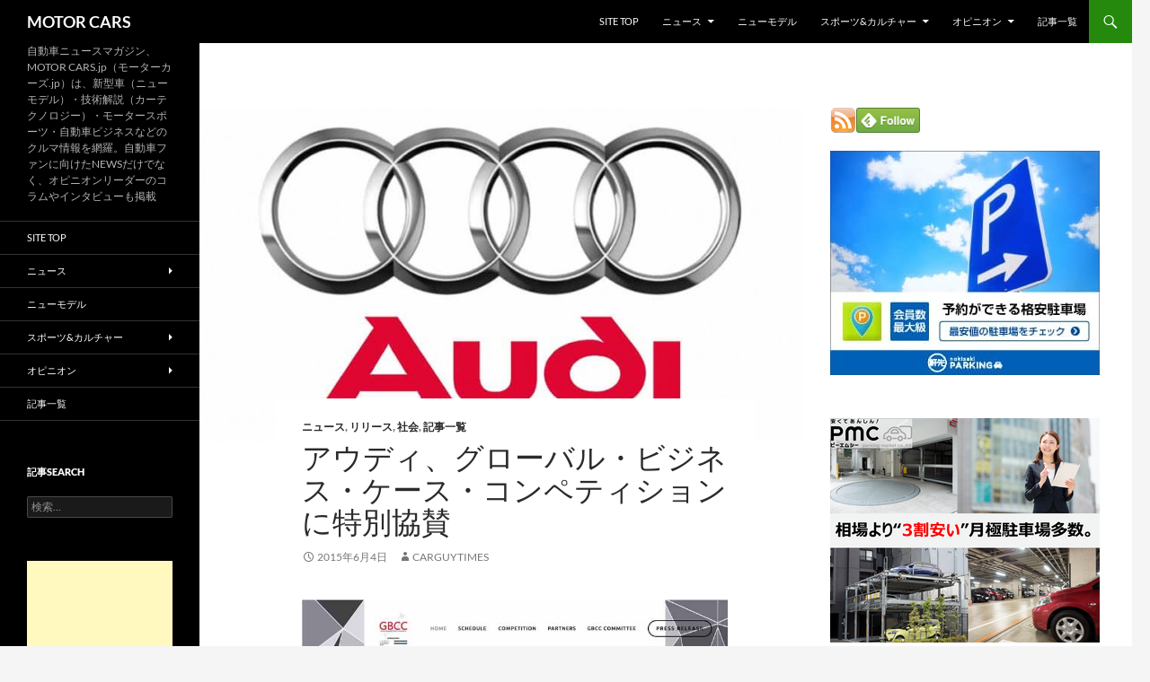

--- FILE ---
content_type: text/html; charset=UTF-8
request_url: https://motorcars.jp/audi-and-special-sponsor-in-the-global-business-case-competition20150604
body_size: 149500
content:
<!DOCTYPE html>
<html dir="ltr" lang="ja" prefix="og: https://ogp.me/ns#">
<head>
	<meta charset="UTF-8">
	<meta name="viewport" content="width=device-width, initial-scale=1.0">
	<title>アウディ、グローバル・ビジネス・ケース・コンペティションに特別協賛 | MOTOR CARS</title>
	<link rel="profile" href="https://gmpg.org/xfn/11">
	<link rel="pingback" href="https://motorcars.jp/xmlrpc.php">
	
		<!-- All in One SEO 4.9.3 - aioseo.com -->
	<meta name="description" content="アウディ ジャパン株式会社（本社：東京都品川区、代表取締役社長：大喜多 寛、以下、アウディ）は、立命館アジア太平洋大学（略称：APU、所在地：大分県別府市、学長：是永駿）の学生実行委員会が開催する日本初のグローバル・ビジネス・ケース・コンペティションに特別協賛する。" />
	<meta name="robots" content="max-snippet:-1, max-image-preview:large, max-video-preview:-1" />
	<meta name="author" content="carguytimes"/>
	<meta name="keywords" content="アウディ,、,グローバル,・,ビジネス,・,ケース,・,コンペティション,に,特別,協賛" />
	<link rel="canonical" href="https://motorcars.jp/audi-and-special-sponsor-in-the-global-business-case-competition20150604" />
	<meta name="generator" content="All in One SEO (AIOSEO) 4.9.3" />
		<meta property="og:locale" content="ja_JP" />
		<meta property="og:site_name" content="MOTOR CARS" />
		<meta property="og:type" content="article" />
		<meta property="og:title" content="アウディ、グローバル・ビジネス・ケース・コンペティションに特別協賛" />
		<meta property="og:description" content="アウディ ジャパン株式会社（本社：東京都品川区、代表取締役社長：大喜多 寛、以下、アウディ）は、立命館アジア太平洋大学（略称：APU、所在地：大分県別府市、学長：是永駿）の学生実行委員会が開催する日本初のグローバル・ビジネス・ケース・コンペティションに特別協賛する。" />
		<meta property="og:url" content="https://motorcars.jp/audi-and-special-sponsor-in-the-global-business-case-competition20150604" />
		<meta property="fb:app_id" content="3143124259174375" />
		<meta property="fb:admins" content="1480554628929752" />
		<meta property="og:image" content="https://motorcars.jp/wp-content/uploads/2015/06/audi-and-special-sponsor-in-the-global-business-case-competition20150604-1-1.jpg" />
		<meta property="og:image:secure_url" content="https://motorcars.jp/wp-content/uploads/2015/06/audi-and-special-sponsor-in-the-global-business-case-competition20150604-1-1.jpg" />
		<meta property="og:image:width" content="800" />
		<meta property="og:image:height" content="572" />
		<meta property="article:published_time" content="2015-06-04T13:54:05+00:00" />
		<meta property="article:modified_time" content="2015-06-04T13:54:05+00:00" />
		<meta name="twitter:card" content="summary" />
		<meta name="twitter:title" content="アウディ、グローバル・ビジネス・ケース・コンペティションに特別協賛" />
		<meta name="twitter:description" content="アウディ ジャパン株式会社（本社：東京都品川区、代表取締役社長：大喜多 寛、以下、アウディ）は、立命館アジア太平洋大学（略称：APU、所在地：大分県別府市、学長：是永駿）の学生実行委員会が開催する日本初のグローバル・ビジネス・ケース・コンペティションに特別協賛する。" />
		<meta name="twitter:image" content="https://motorcars.jp/wp-content/uploads/2015/03/201503010.jpg" />
		<script type="application/ld+json" class="aioseo-schema">
			{"@context":"https:\/\/schema.org","@graph":[{"@type":"Article","@id":"https:\/\/motorcars.jp\/audi-and-special-sponsor-in-the-global-business-case-competition20150604#article","name":"\u30a2\u30a6\u30c7\u30a3\u3001\u30b0\u30ed\u30fc\u30d0\u30eb\u30fb\u30d3\u30b8\u30cd\u30b9\u30fb\u30b1\u30fc\u30b9\u30fb\u30b3\u30f3\u30da\u30c6\u30a3\u30b7\u30e7\u30f3\u306b\u7279\u5225\u5354\u8cdb | MOTOR CARS","headline":"\u30a2\u30a6\u30c7\u30a3\u3001\u30b0\u30ed\u30fc\u30d0\u30eb\u30fb\u30d3\u30b8\u30cd\u30b9\u30fb\u30b1\u30fc\u30b9\u30fb\u30b3\u30f3\u30da\u30c6\u30a3\u30b7\u30e7\u30f3\u306b\u7279\u5225\u5354\u8cdb","author":{"@id":"https:\/\/motorcars.jp\/author\/carguytimes#author"},"publisher":{"@id":"https:\/\/motorcars.jp\/#organization"},"image":{"@type":"ImageObject","url":"https:\/\/motorcars.jp\/wp-content\/uploads\/2015\/06\/audi-and-special-sponsor-in-the-global-business-case-competition20150604-1-1.jpg","width":800,"height":572},"datePublished":"2015-06-04T22:54:05+09:00","dateModified":"2015-06-04T22:54:05+09:00","inLanguage":"ja","mainEntityOfPage":{"@id":"https:\/\/motorcars.jp\/audi-and-special-sponsor-in-the-global-business-case-competition20150604#webpage"},"isPartOf":{"@id":"https:\/\/motorcars.jp\/audi-and-special-sponsor-in-the-global-business-case-competition20150604#webpage"},"articleSection":"\u30cb\u30e5\u30fc\u30b9, \u30ea\u30ea\u30fc\u30b9, \u793e\u4f1a, \u8a18\u4e8b\u4e00\u89a7"},{"@type":"BreadcrumbList","@id":"https:\/\/motorcars.jp\/audi-and-special-sponsor-in-the-global-business-case-competition20150604#breadcrumblist","itemListElement":[{"@type":"ListItem","@id":"https:\/\/motorcars.jp#listItem","position":1,"name":"Home","item":"https:\/\/motorcars.jp","nextItem":{"@type":"ListItem","@id":"https:\/\/motorcars.jp\/category\/news#listItem","name":"\u30cb\u30e5\u30fc\u30b9"}},{"@type":"ListItem","@id":"https:\/\/motorcars.jp\/category\/news#listItem","position":2,"name":"\u30cb\u30e5\u30fc\u30b9","item":"https:\/\/motorcars.jp\/category\/news","nextItem":{"@type":"ListItem","@id":"https:\/\/motorcars.jp\/category\/news\/community#listItem","name":"\u793e\u4f1a"},"previousItem":{"@type":"ListItem","@id":"https:\/\/motorcars.jp#listItem","name":"Home"}},{"@type":"ListItem","@id":"https:\/\/motorcars.jp\/category\/news\/community#listItem","position":3,"name":"\u793e\u4f1a","item":"https:\/\/motorcars.jp\/category\/news\/community","nextItem":{"@type":"ListItem","@id":"https:\/\/motorcars.jp\/audi-and-special-sponsor-in-the-global-business-case-competition20150604#listItem","name":"\u30a2\u30a6\u30c7\u30a3\u3001\u30b0\u30ed\u30fc\u30d0\u30eb\u30fb\u30d3\u30b8\u30cd\u30b9\u30fb\u30b1\u30fc\u30b9\u30fb\u30b3\u30f3\u30da\u30c6\u30a3\u30b7\u30e7\u30f3\u306b\u7279\u5225\u5354\u8cdb"},"previousItem":{"@type":"ListItem","@id":"https:\/\/motorcars.jp\/category\/news#listItem","name":"\u30cb\u30e5\u30fc\u30b9"}},{"@type":"ListItem","@id":"https:\/\/motorcars.jp\/audi-and-special-sponsor-in-the-global-business-case-competition20150604#listItem","position":4,"name":"\u30a2\u30a6\u30c7\u30a3\u3001\u30b0\u30ed\u30fc\u30d0\u30eb\u30fb\u30d3\u30b8\u30cd\u30b9\u30fb\u30b1\u30fc\u30b9\u30fb\u30b3\u30f3\u30da\u30c6\u30a3\u30b7\u30e7\u30f3\u306b\u7279\u5225\u5354\u8cdb","previousItem":{"@type":"ListItem","@id":"https:\/\/motorcars.jp\/category\/news\/community#listItem","name":"\u793e\u4f1a"}}]},{"@type":"Organization","@id":"https:\/\/motorcars.jp\/#organization","name":"\u81ea\u52d5\u8eca\u30cb\u30e5\u30fc\u30b9\u30de\u30ac\u30b8\u30f3\u306eMOTORCARS\u7de8\u96c6\u90e8","description":"\u81ea\u52d5\u8eca\u30cb\u30e5\u30fc\u30b9\u30de\u30ac\u30b8\u30f3\u3001MOTOR CARS.jp\uff08\u30e2\u30fc\u30bf\u30fc\u30ab\u30fc\u30ba.jp\uff09\u306f\u3001\u65b0\u578b\u8eca\uff08\u30cb\u30e5\u30fc\u30e2\u30c7\u30eb\uff09\u30fb\u6280\u8853\u89e3\u8aac\uff08\u30ab\u30fc\u30c6\u30af\u30ce\u30ed\u30b8\u30fc\uff09\u30fb\u30e2\u30fc\u30bf\u30fc\u30b9\u30dd\u30fc\u30c4\u30fb\u81ea\u52d5\u8eca\u30d3\u30b8\u30cd\u30b9\u306a\u3069\u306e\u30af\u30eb\u30de\u60c5\u5831\u3092\u7db2\u7f85\u3002\u81ea\u52d5\u8eca\u30d5\u30a1\u30f3\u306b\u5411\u3051\u305fNEWS\u3060\u3051\u3067\u306a\u304f\u3001\u30aa\u30d4\u30cb\u30aa\u30f3\u30ea\u30fc\u30c0\u30fc\u306e\u30b3\u30e9\u30e0\u3084\u30a4\u30f3\u30bf\u30d3\u30e5\u30fc\u3082\u63b2\u8f09 MOTOR CARS\u306f\u3001\u5143\u81ea\u52d5\u8eca\u7523\u696d\u8a18\u8005\u30e1\u30f3\u30d0\u30fc\u306b\u3088\u308b\u30aa\u30f3\u30e9\u30a4\u30f3\u30cb\u30e5\u30fc\u30b9\u30de\u30ac\u30b8\u30f3\u3067\u3059\u3002\u53d6\u6750\u306a\u3069\u3067\u60c5\u5831\u5165\u624b\u3057\u305f\u4e00\u6b21\u60c5\u5831\u3092\u57fa\u306b\u30c6\u30fc\u30de\u306e\u6838\u5fc3\u3092\u63a2\u3057\u51fa\u3057\u3001\u72ec\u81ea\u306e\u5207\u308a\u53e3\u3068\u8abf\u67fb\u30b9\u30bf\u30a4\u30eb\u3092\u7ce7\u306b\u60c5\u5831\u306e\u80cc\u666f\u3092\u8089\u4ed8\u3051\u3057\u3066\u3044\u304f\u8a18\u4e8b\u3065\u304f\u308a\u306b\u52aa\u3081\u3066\u3044\u307e\u3059\u3002\u305d\u308c\u306f\u4e00\u822c\u306e\u30af\u30eb\u30de\u30d5\u30a1\u30f3\u306e\u307f\u306a\u3089\u305a\u3001\u81ea\u52d5\u8eca\u696d\u754c\u3067\u4f55\u3089\u304b\u306e\u4e8b\u696d\u306b\u95a2\u308f\u308b\u30d3\u30b8\u30cd\u30b9\u30de\u30f3\u306e\u4ed6\u3001\u69d8\u3005\u306a\u5c02\u9580\u9818\u57df\u306e\u7b2c\u4e00\u7dda\u3067\u6d3b\u8e8d\u3055\u308c\u308b\u591a\u304f\u306e\u7686\u69d8\u306b\u5bfe\u3057\u3066\u3082\u3001\u5e38\u306b\u6709\u76ca\u304b\u3064\u6b63\u78ba\u3067\u3042\u308a\u305f\u3044\u3068\u8003\u3048\u3001\u30da\u30fc\u30b8\u9020\u308a\u3092\u9032\u3081\u3066\u3044\u307e\u3059\u3002","url":"https:\/\/motorcars.jp\/","logo":{"@type":"ImageObject","url":"https:\/\/motorcars.jp\/wp-content\/uploads\/2025\/05\/motorcars.jpg","@id":"https:\/\/motorcars.jp\/audi-and-special-sponsor-in-the-global-business-case-competition20150604\/#organizationLogo","width":500,"height":500},"image":{"@id":"https:\/\/motorcars.jp\/audi-and-special-sponsor-in-the-global-business-case-competition20150604\/#organizationLogo"},"sameAs":["https:\/\/www.facebook.com\/motorcarsnews\/","https:\/\/twitter.com\/motorcars_jp","https:\/\/instagram.com\/","https:\/\/pinterest.com\/","https:\/\/www.youtube.com\/@MotorcarsJp\/videos","https:\/\/linkedin.com\/in\/"]},{"@type":"Person","@id":"https:\/\/motorcars.jp\/author\/carguytimes#author","url":"https:\/\/motorcars.jp\/author\/carguytimes","name":"carguytimes","image":{"@type":"ImageObject","@id":"https:\/\/motorcars.jp\/audi-and-special-sponsor-in-the-global-business-case-competition20150604#authorImage","url":"https:\/\/secure.gravatar.com\/avatar\/c6e86a136ff5bbd20f442fb145a26b496d2d0859f1eaf12df579efba00967e13?s=96&d=mm&r=g","width":96,"height":96,"caption":"carguytimes"}},{"@type":"WebPage","@id":"https:\/\/motorcars.jp\/audi-and-special-sponsor-in-the-global-business-case-competition20150604#webpage","url":"https:\/\/motorcars.jp\/audi-and-special-sponsor-in-the-global-business-case-competition20150604","name":"\u30a2\u30a6\u30c7\u30a3\u3001\u30b0\u30ed\u30fc\u30d0\u30eb\u30fb\u30d3\u30b8\u30cd\u30b9\u30fb\u30b1\u30fc\u30b9\u30fb\u30b3\u30f3\u30da\u30c6\u30a3\u30b7\u30e7\u30f3\u306b\u7279\u5225\u5354\u8cdb | MOTOR CARS","description":"\u30a2\u30a6\u30c7\u30a3 \u30b8\u30e3\u30d1\u30f3\u682a\u5f0f\u4f1a\u793e\uff08\u672c\u793e\uff1a\u6771\u4eac\u90fd\u54c1\u5ddd\u533a\u3001\u4ee3\u8868\u53d6\u7de0\u5f79\u793e\u9577\uff1a\u5927\u559c\u591a \u5bdb\u3001\u4ee5\u4e0b\u3001\u30a2\u30a6\u30c7\u30a3\uff09\u306f\u3001\u7acb\u547d\u9928\u30a2\u30b8\u30a2\u592a\u5e73\u6d0b\u5927\u5b66\uff08\u7565\u79f0\uff1aAPU\u3001\u6240\u5728\u5730\uff1a\u5927\u5206\u770c\u5225\u5e9c\u5e02\u3001\u5b66\u9577\uff1a\u662f\u6c38\u99ff\uff09\u306e\u5b66\u751f\u5b9f\u884c\u59d4\u54e1\u4f1a\u304c\u958b\u50ac\u3059\u308b\u65e5\u672c\u521d\u306e\u30b0\u30ed\u30fc\u30d0\u30eb\u30fb\u30d3\u30b8\u30cd\u30b9\u30fb\u30b1\u30fc\u30b9\u30fb\u30b3\u30f3\u30da\u30c6\u30a3\u30b7\u30e7\u30f3\u306b\u7279\u5225\u5354\u8cdb\u3059\u308b\u3002","inLanguage":"ja","isPartOf":{"@id":"https:\/\/motorcars.jp\/#website"},"breadcrumb":{"@id":"https:\/\/motorcars.jp\/audi-and-special-sponsor-in-the-global-business-case-competition20150604#breadcrumblist"},"author":{"@id":"https:\/\/motorcars.jp\/author\/carguytimes#author"},"creator":{"@id":"https:\/\/motorcars.jp\/author\/carguytimes#author"},"image":{"@type":"ImageObject","url":"https:\/\/motorcars.jp\/wp-content\/uploads\/2015\/06\/audi-and-special-sponsor-in-the-global-business-case-competition20150604-1-1.jpg","@id":"https:\/\/motorcars.jp\/audi-and-special-sponsor-in-the-global-business-case-competition20150604\/#mainImage","width":800,"height":572},"primaryImageOfPage":{"@id":"https:\/\/motorcars.jp\/audi-and-special-sponsor-in-the-global-business-case-competition20150604#mainImage"},"datePublished":"2015-06-04T22:54:05+09:00","dateModified":"2015-06-04T22:54:05+09:00"},{"@type":"WebSite","@id":"https:\/\/motorcars.jp\/#website","url":"https:\/\/motorcars.jp\/","name":"MOTOR CARS","description":"\u81ea\u52d5\u8eca\u30cb\u30e5\u30fc\u30b9\u30de\u30ac\u30b8\u30f3\u3001MOTOR CARS.jp\uff08\u30e2\u30fc\u30bf\u30fc\u30ab\u30fc\u30ba.jp\uff09\u306f\u3001\u65b0\u578b\u8eca\uff08\u30cb\u30e5\u30fc\u30e2\u30c7\u30eb\uff09\u30fb\u6280\u8853\u89e3\u8aac\uff08\u30ab\u30fc\u30c6\u30af\u30ce\u30ed\u30b8\u30fc\uff09\u30fb\u30e2\u30fc\u30bf\u30fc\u30b9\u30dd\u30fc\u30c4\u30fb\u81ea\u52d5\u8eca\u30d3\u30b8\u30cd\u30b9\u306a\u3069\u306e\u30af\u30eb\u30de\u60c5\u5831\u3092\u7db2\u7f85\u3002\u81ea\u52d5\u8eca\u30d5\u30a1\u30f3\u306b\u5411\u3051\u305fNEWS\u3060\u3051\u3067\u306a\u304f\u3001\u30aa\u30d4\u30cb\u30aa\u30f3\u30ea\u30fc\u30c0\u30fc\u306e\u30b3\u30e9\u30e0\u3084\u30a4\u30f3\u30bf\u30d3\u30e5\u30fc\u3082\u63b2\u8f09","inLanguage":"ja","publisher":{"@id":"https:\/\/motorcars.jp\/#organization"}}]}
		</script>
		<!-- All in One SEO -->

<link rel="alternate" type="application/rss+xml" title="MOTOR CARS &raquo; フィード" href="https://motorcars.jp/feed" />
<link rel="alternate" type="application/rss+xml" title="MOTOR CARS &raquo; コメントフィード" href="https://motorcars.jp/comments/feed" />
<script id="wpp-js" src="https://motorcars.jp/wp-content/plugins/wordpress-popular-posts/assets/js/wpp.min.js?ver=7.3.6" data-sampling="0" data-sampling-rate="100" data-api-url="https://motorcars.jp/wp-json/wordpress-popular-posts" data-post-id="5791" data-token="6cf369fa8c" data-lang="0" data-debug="0"></script>
<link rel="alternate" title="oEmbed (JSON)" type="application/json+oembed" href="https://motorcars.jp/wp-json/oembed/1.0/embed?url=https%3A%2F%2Fmotorcars.jp%2Faudi-and-special-sponsor-in-the-global-business-case-competition20150604" />
<link rel="alternate" title="oEmbed (XML)" type="text/xml+oembed" href="https://motorcars.jp/wp-json/oembed/1.0/embed?url=https%3A%2F%2Fmotorcars.jp%2Faudi-and-special-sponsor-in-the-global-business-case-competition20150604&#038;format=xml" />
<!-- motorcars.jp is managing ads with Advanced Ads 2.0.16 – https://wpadvancedads.com/ --><script id="motor-ready">
			window.advanced_ads_ready=function(e,a){a=a||"complete";var d=function(e){return"interactive"===a?"loading"!==e:"complete"===e};d(document.readyState)?e():document.addEventListener("readystatechange",(function(a){d(a.target.readyState)&&e()}),{once:"interactive"===a})},window.advanced_ads_ready_queue=window.advanced_ads_ready_queue||[];		</script>
		<style id='wp-img-auto-sizes-contain-inline-css'>
img:is([sizes=auto i],[sizes^="auto," i]){contain-intrinsic-size:3000px 1500px}
/*# sourceURL=wp-img-auto-sizes-contain-inline-css */
</style>
<style id='wp-emoji-styles-inline-css'>

	img.wp-smiley, img.emoji {
		display: inline !important;
		border: none !important;
		box-shadow: none !important;
		height: 1em !important;
		width: 1em !important;
		margin: 0 0.07em !important;
		vertical-align: -0.1em !important;
		background: none !important;
		padding: 0 !important;
	}
/*# sourceURL=wp-emoji-styles-inline-css */
</style>
<style id='wp-block-library-inline-css'>
:root{--wp-block-synced-color:#7a00df;--wp-block-synced-color--rgb:122,0,223;--wp-bound-block-color:var(--wp-block-synced-color);--wp-editor-canvas-background:#ddd;--wp-admin-theme-color:#007cba;--wp-admin-theme-color--rgb:0,124,186;--wp-admin-theme-color-darker-10:#006ba1;--wp-admin-theme-color-darker-10--rgb:0,107,160.5;--wp-admin-theme-color-darker-20:#005a87;--wp-admin-theme-color-darker-20--rgb:0,90,135;--wp-admin-border-width-focus:2px}@media (min-resolution:192dpi){:root{--wp-admin-border-width-focus:1.5px}}.wp-element-button{cursor:pointer}:root .has-very-light-gray-background-color{background-color:#eee}:root .has-very-dark-gray-background-color{background-color:#313131}:root .has-very-light-gray-color{color:#eee}:root .has-very-dark-gray-color{color:#313131}:root .has-vivid-green-cyan-to-vivid-cyan-blue-gradient-background{background:linear-gradient(135deg,#00d084,#0693e3)}:root .has-purple-crush-gradient-background{background:linear-gradient(135deg,#34e2e4,#4721fb 50%,#ab1dfe)}:root .has-hazy-dawn-gradient-background{background:linear-gradient(135deg,#faaca8,#dad0ec)}:root .has-subdued-olive-gradient-background{background:linear-gradient(135deg,#fafae1,#67a671)}:root .has-atomic-cream-gradient-background{background:linear-gradient(135deg,#fdd79a,#004a59)}:root .has-nightshade-gradient-background{background:linear-gradient(135deg,#330968,#31cdcf)}:root .has-midnight-gradient-background{background:linear-gradient(135deg,#020381,#2874fc)}:root{--wp--preset--font-size--normal:16px;--wp--preset--font-size--huge:42px}.has-regular-font-size{font-size:1em}.has-larger-font-size{font-size:2.625em}.has-normal-font-size{font-size:var(--wp--preset--font-size--normal)}.has-huge-font-size{font-size:var(--wp--preset--font-size--huge)}.has-text-align-center{text-align:center}.has-text-align-left{text-align:left}.has-text-align-right{text-align:right}.has-fit-text{white-space:nowrap!important}#end-resizable-editor-section{display:none}.aligncenter{clear:both}.items-justified-left{justify-content:flex-start}.items-justified-center{justify-content:center}.items-justified-right{justify-content:flex-end}.items-justified-space-between{justify-content:space-between}.screen-reader-text{border:0;clip-path:inset(50%);height:1px;margin:-1px;overflow:hidden;padding:0;position:absolute;width:1px;word-wrap:normal!important}.screen-reader-text:focus{background-color:#ddd;clip-path:none;color:#444;display:block;font-size:1em;height:auto;left:5px;line-height:normal;padding:15px 23px 14px;text-decoration:none;top:5px;width:auto;z-index:100000}html :where(.has-border-color){border-style:solid}html :where([style*=border-top-color]){border-top-style:solid}html :where([style*=border-right-color]){border-right-style:solid}html :where([style*=border-bottom-color]){border-bottom-style:solid}html :where([style*=border-left-color]){border-left-style:solid}html :where([style*=border-width]){border-style:solid}html :where([style*=border-top-width]){border-top-style:solid}html :where([style*=border-right-width]){border-right-style:solid}html :where([style*=border-bottom-width]){border-bottom-style:solid}html :where([style*=border-left-width]){border-left-style:solid}html :where(img[class*=wp-image-]){height:auto;max-width:100%}:where(figure){margin:0 0 1em}html :where(.is-position-sticky){--wp-admin--admin-bar--position-offset:var(--wp-admin--admin-bar--height,0px)}@media screen and (max-width:600px){html :where(.is-position-sticky){--wp-admin--admin-bar--position-offset:0px}}

/*# sourceURL=wp-block-library-inline-css */
</style><style id='global-styles-inline-css'>
:root{--wp--preset--aspect-ratio--square: 1;--wp--preset--aspect-ratio--4-3: 4/3;--wp--preset--aspect-ratio--3-4: 3/4;--wp--preset--aspect-ratio--3-2: 3/2;--wp--preset--aspect-ratio--2-3: 2/3;--wp--preset--aspect-ratio--16-9: 16/9;--wp--preset--aspect-ratio--9-16: 9/16;--wp--preset--color--black: #000;--wp--preset--color--cyan-bluish-gray: #abb8c3;--wp--preset--color--white: #fff;--wp--preset--color--pale-pink: #f78da7;--wp--preset--color--vivid-red: #cf2e2e;--wp--preset--color--luminous-vivid-orange: #ff6900;--wp--preset--color--luminous-vivid-amber: #fcb900;--wp--preset--color--light-green-cyan: #7bdcb5;--wp--preset--color--vivid-green-cyan: #00d084;--wp--preset--color--pale-cyan-blue: #8ed1fc;--wp--preset--color--vivid-cyan-blue: #0693e3;--wp--preset--color--vivid-purple: #9b51e0;--wp--preset--color--green: #24890d;--wp--preset--color--dark-gray: #2b2b2b;--wp--preset--color--medium-gray: #767676;--wp--preset--color--light-gray: #f5f5f5;--wp--preset--gradient--vivid-cyan-blue-to-vivid-purple: linear-gradient(135deg,rgb(6,147,227) 0%,rgb(155,81,224) 100%);--wp--preset--gradient--light-green-cyan-to-vivid-green-cyan: linear-gradient(135deg,rgb(122,220,180) 0%,rgb(0,208,130) 100%);--wp--preset--gradient--luminous-vivid-amber-to-luminous-vivid-orange: linear-gradient(135deg,rgb(252,185,0) 0%,rgb(255,105,0) 100%);--wp--preset--gradient--luminous-vivid-orange-to-vivid-red: linear-gradient(135deg,rgb(255,105,0) 0%,rgb(207,46,46) 100%);--wp--preset--gradient--very-light-gray-to-cyan-bluish-gray: linear-gradient(135deg,rgb(238,238,238) 0%,rgb(169,184,195) 100%);--wp--preset--gradient--cool-to-warm-spectrum: linear-gradient(135deg,rgb(74,234,220) 0%,rgb(151,120,209) 20%,rgb(207,42,186) 40%,rgb(238,44,130) 60%,rgb(251,105,98) 80%,rgb(254,248,76) 100%);--wp--preset--gradient--blush-light-purple: linear-gradient(135deg,rgb(255,206,236) 0%,rgb(152,150,240) 100%);--wp--preset--gradient--blush-bordeaux: linear-gradient(135deg,rgb(254,205,165) 0%,rgb(254,45,45) 50%,rgb(107,0,62) 100%);--wp--preset--gradient--luminous-dusk: linear-gradient(135deg,rgb(255,203,112) 0%,rgb(199,81,192) 50%,rgb(65,88,208) 100%);--wp--preset--gradient--pale-ocean: linear-gradient(135deg,rgb(255,245,203) 0%,rgb(182,227,212) 50%,rgb(51,167,181) 100%);--wp--preset--gradient--electric-grass: linear-gradient(135deg,rgb(202,248,128) 0%,rgb(113,206,126) 100%);--wp--preset--gradient--midnight: linear-gradient(135deg,rgb(2,3,129) 0%,rgb(40,116,252) 100%);--wp--preset--font-size--small: 13px;--wp--preset--font-size--medium: 20px;--wp--preset--font-size--large: 36px;--wp--preset--font-size--x-large: 42px;--wp--preset--spacing--20: 0.44rem;--wp--preset--spacing--30: 0.67rem;--wp--preset--spacing--40: 1rem;--wp--preset--spacing--50: 1.5rem;--wp--preset--spacing--60: 2.25rem;--wp--preset--spacing--70: 3.38rem;--wp--preset--spacing--80: 5.06rem;--wp--preset--shadow--natural: 6px 6px 9px rgba(0, 0, 0, 0.2);--wp--preset--shadow--deep: 12px 12px 50px rgba(0, 0, 0, 0.4);--wp--preset--shadow--sharp: 6px 6px 0px rgba(0, 0, 0, 0.2);--wp--preset--shadow--outlined: 6px 6px 0px -3px rgb(255, 255, 255), 6px 6px rgb(0, 0, 0);--wp--preset--shadow--crisp: 6px 6px 0px rgb(0, 0, 0);}:where(.is-layout-flex){gap: 0.5em;}:where(.is-layout-grid){gap: 0.5em;}body .is-layout-flex{display: flex;}.is-layout-flex{flex-wrap: wrap;align-items: center;}.is-layout-flex > :is(*, div){margin: 0;}body .is-layout-grid{display: grid;}.is-layout-grid > :is(*, div){margin: 0;}:where(.wp-block-columns.is-layout-flex){gap: 2em;}:where(.wp-block-columns.is-layout-grid){gap: 2em;}:where(.wp-block-post-template.is-layout-flex){gap: 1.25em;}:where(.wp-block-post-template.is-layout-grid){gap: 1.25em;}.has-black-color{color: var(--wp--preset--color--black) !important;}.has-cyan-bluish-gray-color{color: var(--wp--preset--color--cyan-bluish-gray) !important;}.has-white-color{color: var(--wp--preset--color--white) !important;}.has-pale-pink-color{color: var(--wp--preset--color--pale-pink) !important;}.has-vivid-red-color{color: var(--wp--preset--color--vivid-red) !important;}.has-luminous-vivid-orange-color{color: var(--wp--preset--color--luminous-vivid-orange) !important;}.has-luminous-vivid-amber-color{color: var(--wp--preset--color--luminous-vivid-amber) !important;}.has-light-green-cyan-color{color: var(--wp--preset--color--light-green-cyan) !important;}.has-vivid-green-cyan-color{color: var(--wp--preset--color--vivid-green-cyan) !important;}.has-pale-cyan-blue-color{color: var(--wp--preset--color--pale-cyan-blue) !important;}.has-vivid-cyan-blue-color{color: var(--wp--preset--color--vivid-cyan-blue) !important;}.has-vivid-purple-color{color: var(--wp--preset--color--vivid-purple) !important;}.has-black-background-color{background-color: var(--wp--preset--color--black) !important;}.has-cyan-bluish-gray-background-color{background-color: var(--wp--preset--color--cyan-bluish-gray) !important;}.has-white-background-color{background-color: var(--wp--preset--color--white) !important;}.has-pale-pink-background-color{background-color: var(--wp--preset--color--pale-pink) !important;}.has-vivid-red-background-color{background-color: var(--wp--preset--color--vivid-red) !important;}.has-luminous-vivid-orange-background-color{background-color: var(--wp--preset--color--luminous-vivid-orange) !important;}.has-luminous-vivid-amber-background-color{background-color: var(--wp--preset--color--luminous-vivid-amber) !important;}.has-light-green-cyan-background-color{background-color: var(--wp--preset--color--light-green-cyan) !important;}.has-vivid-green-cyan-background-color{background-color: var(--wp--preset--color--vivid-green-cyan) !important;}.has-pale-cyan-blue-background-color{background-color: var(--wp--preset--color--pale-cyan-blue) !important;}.has-vivid-cyan-blue-background-color{background-color: var(--wp--preset--color--vivid-cyan-blue) !important;}.has-vivid-purple-background-color{background-color: var(--wp--preset--color--vivid-purple) !important;}.has-black-border-color{border-color: var(--wp--preset--color--black) !important;}.has-cyan-bluish-gray-border-color{border-color: var(--wp--preset--color--cyan-bluish-gray) !important;}.has-white-border-color{border-color: var(--wp--preset--color--white) !important;}.has-pale-pink-border-color{border-color: var(--wp--preset--color--pale-pink) !important;}.has-vivid-red-border-color{border-color: var(--wp--preset--color--vivid-red) !important;}.has-luminous-vivid-orange-border-color{border-color: var(--wp--preset--color--luminous-vivid-orange) !important;}.has-luminous-vivid-amber-border-color{border-color: var(--wp--preset--color--luminous-vivid-amber) !important;}.has-light-green-cyan-border-color{border-color: var(--wp--preset--color--light-green-cyan) !important;}.has-vivid-green-cyan-border-color{border-color: var(--wp--preset--color--vivid-green-cyan) !important;}.has-pale-cyan-blue-border-color{border-color: var(--wp--preset--color--pale-cyan-blue) !important;}.has-vivid-cyan-blue-border-color{border-color: var(--wp--preset--color--vivid-cyan-blue) !important;}.has-vivid-purple-border-color{border-color: var(--wp--preset--color--vivid-purple) !important;}.has-vivid-cyan-blue-to-vivid-purple-gradient-background{background: var(--wp--preset--gradient--vivid-cyan-blue-to-vivid-purple) !important;}.has-light-green-cyan-to-vivid-green-cyan-gradient-background{background: var(--wp--preset--gradient--light-green-cyan-to-vivid-green-cyan) !important;}.has-luminous-vivid-amber-to-luminous-vivid-orange-gradient-background{background: var(--wp--preset--gradient--luminous-vivid-amber-to-luminous-vivid-orange) !important;}.has-luminous-vivid-orange-to-vivid-red-gradient-background{background: var(--wp--preset--gradient--luminous-vivid-orange-to-vivid-red) !important;}.has-very-light-gray-to-cyan-bluish-gray-gradient-background{background: var(--wp--preset--gradient--very-light-gray-to-cyan-bluish-gray) !important;}.has-cool-to-warm-spectrum-gradient-background{background: var(--wp--preset--gradient--cool-to-warm-spectrum) !important;}.has-blush-light-purple-gradient-background{background: var(--wp--preset--gradient--blush-light-purple) !important;}.has-blush-bordeaux-gradient-background{background: var(--wp--preset--gradient--blush-bordeaux) !important;}.has-luminous-dusk-gradient-background{background: var(--wp--preset--gradient--luminous-dusk) !important;}.has-pale-ocean-gradient-background{background: var(--wp--preset--gradient--pale-ocean) !important;}.has-electric-grass-gradient-background{background: var(--wp--preset--gradient--electric-grass) !important;}.has-midnight-gradient-background{background: var(--wp--preset--gradient--midnight) !important;}.has-small-font-size{font-size: var(--wp--preset--font-size--small) !important;}.has-medium-font-size{font-size: var(--wp--preset--font-size--medium) !important;}.has-large-font-size{font-size: var(--wp--preset--font-size--large) !important;}.has-x-large-font-size{font-size: var(--wp--preset--font-size--x-large) !important;}
/*# sourceURL=global-styles-inline-css */
</style>

<style id='classic-theme-styles-inline-css'>
/*! This file is auto-generated */
.wp-block-button__link{color:#fff;background-color:#32373c;border-radius:9999px;box-shadow:none;text-decoration:none;padding:calc(.667em + 2px) calc(1.333em + 2px);font-size:1.125em}.wp-block-file__button{background:#32373c;color:#fff;text-decoration:none}
/*# sourceURL=/wp-includes/css/classic-themes.min.css */
</style>
<link rel='stylesheet' id='contact-form-7-css' href='https://motorcars.jp/wp-content/plugins/contact-form-7/includes/css/styles.css?ver=6.1.4' media='all' />
<link rel='stylesheet' id='wordpress-popular-posts-css-css' href='https://motorcars.jp/wp-content/plugins/wordpress-popular-posts/assets/css/wpp.css?ver=7.3.6' media='all' />
<link rel='stylesheet' id='twentyfourteen-lato-css' href='https://motorcars.jp/wp-content/themes/twentyfourteen/fonts/font-lato.css?ver=20230328' media='all' />
<link rel='stylesheet' id='genericons-css' href='https://motorcars.jp/wp-content/themes/twentyfourteen/genericons/genericons.css?ver=20251101' media='all' />
<link rel='stylesheet' id='twentyfourteen-style-css' href='https://motorcars.jp/wp-content/themes/twentyfourteen/style.css?ver=20251202' media='all' />
<link rel='stylesheet' id='twentyfourteen-block-style-css' href='https://motorcars.jp/wp-content/themes/twentyfourteen/css/blocks.css?ver=20250715' media='all' />
<link rel='stylesheet' id='mediaelement-css' href='https://motorcars.jp/wp-includes/js/mediaelement/mediaelementplayer-legacy.min.css?ver=4.2.17' media='all' />
<link rel='stylesheet' id='wp-mediaelement-css' href='https://motorcars.jp/wp-includes/js/mediaelement/wp-mediaelement.min.css?ver=6.9' media='all' />
<script src="https://motorcars.jp/wp-includes/js/jquery/jquery.min.js?ver=3.7.1" id="jquery-core-js"></script>
<script src="https://motorcars.jp/wp-includes/js/jquery/jquery-migrate.min.js?ver=3.4.1" id="jquery-migrate-js"></script>
<script src="https://motorcars.jp/wp-content/themes/twentyfourteen/js/functions.js?ver=20250729" id="twentyfourteen-script-js" defer data-wp-strategy="defer"></script>
<link rel="https://api.w.org/" href="https://motorcars.jp/wp-json/" /><link rel="alternate" title="JSON" type="application/json" href="https://motorcars.jp/wp-json/wp/v2/posts/5791" /><link rel="EditURI" type="application/rsd+xml" title="RSD" href="https://motorcars.jp/xmlrpc.php?rsd" />
<meta name="generator" content="WordPress 6.9" />
<link rel='shortlink' href='https://motorcars.jp/?p=5791' />
            <style id="wpp-loading-animation-styles">@-webkit-keyframes bgslide{from{background-position-x:0}to{background-position-x:-200%}}@keyframes bgslide{from{background-position-x:0}to{background-position-x:-200%}}.wpp-widget-block-placeholder,.wpp-shortcode-placeholder{margin:0 auto;width:60px;height:3px;background:#dd3737;background:linear-gradient(90deg,#dd3737 0%,#571313 10%,#dd3737 100%);background-size:200% auto;border-radius:3px;-webkit-animation:bgslide 1s infinite linear;animation:bgslide 1s infinite linear}</style>
            <script async src="https://pagead2.googlesyndication.com/pagead/js/adsbygoogle.js?client=ca-pub-3837780180178759"
     crossorigin="anonymous"></script>

<script async custom-element="amp-auto-ads"
        src="https://cdn.ampproject.org/v0/amp-auto-ads-0.1.js">
</script><script  async src="https://pagead2.googlesyndication.com/pagead/js/adsbygoogle.js?client=ca-pub-3837780180178759" crossorigin="anonymous"></script><link rel="icon" href="https://motorcars.jp/wp-content/uploads/2025/05/cropped-motorcars-32x32.jpg" sizes="32x32" />
<link rel="icon" href="https://motorcars.jp/wp-content/uploads/2025/05/cropped-motorcars-192x192.jpg" sizes="192x192" />
<link rel="apple-touch-icon" href="https://motorcars.jp/wp-content/uploads/2025/05/cropped-motorcars-180x180.jpg" />
<meta name="msapplication-TileImage" content="https://motorcars.jp/wp-content/uploads/2025/05/cropped-motorcars-270x270.jpg" />
<link rel='stylesheet' id='yarppRelatedCss-css' href='https://motorcars.jp/wp-content/plugins/yet-another-related-posts-plugin/style/related.css?ver=5.30.11' media='all' />
</head>

<body class="wp-singular post-template-default single single-post postid-5791 single-format-standard wp-embed-responsive wp-theme-twentyfourteen masthead-fixed footer-widgets singular aa-prefix-motor-">
<amp-auto-ads type="adsense"
        data-ad-client="ca-pub-3837780180178759">
</amp-auto-ads>
<a class="screen-reader-text skip-link" href="#content">
	コンテンツへスキップ</a>
<div id="page" class="hfeed site">
		
	<header id="masthead" class="site-header">
		<div class="header-main">
							<h1 class="site-title"><a href="https://motorcars.jp/" rel="home" >MOTOR CARS</a></h1>
			
			<div class="search-toggle">
				<a href="#search-container" class="screen-reader-text" aria-expanded="false" aria-controls="search-container">
					検索				</a>
			</div>

			<nav id="primary-navigation" class="site-navigation primary-navigation">
				<button class="menu-toggle">メインメニュー</button>
				<div class="menu-menu1-container"><ul id="primary-menu" class="nav-menu"><li id="menu-item-109" class="menu-item menu-item-type-custom menu-item-object-custom menu-item-home menu-item-109"><a href="https://motorcars.jp/">SITE TOP</a></li>
<li id="menu-item-80" class="menu-item menu-item-type-taxonomy menu-item-object-category current-post-ancestor current-menu-parent current-post-parent menu-item-has-children menu-item-80"><a href="https://motorcars.jp/category/news">ニュース</a>
<ul class="sub-menu">
	<li id="menu-item-86" class="menu-item menu-item-type-taxonomy menu-item-object-category menu-item-86"><a href="https://motorcars.jp/category/news/product">製品・サービス</a></li>
	<li id="menu-item-84" class="menu-item menu-item-type-taxonomy menu-item-object-category menu-item-84"><a href="https://motorcars.jp/category/news/industry">企業・業界</a></li>
	<li id="menu-item-87" class="menu-item menu-item-type-taxonomy menu-item-object-category menu-item-87"><a href="https://motorcars.jp/category/news/technology">技術・解説</a></li>
	<li id="menu-item-88" class="menu-item menu-item-type-taxonomy menu-item-object-category menu-item-88"><a href="https://motorcars.jp/category/news/topic">トピック</a></li>
	<li id="menu-item-81" class="menu-item menu-item-type-taxonomy menu-item-object-category menu-item-81"><a href="https://motorcars.jp/category/news/event">イベント</a></li>
</ul>
</li>
<li id="menu-item-89" class="menu-item menu-item-type-taxonomy menu-item-object-category menu-item-89"><a href="https://motorcars.jp/category/newmodel">ニューモデル</a></li>
<li id="menu-item-75" class="menu-item menu-item-type-taxonomy menu-item-object-category menu-item-has-children menu-item-75"><a href="https://motorcars.jp/category/motorsports-culture">スポーツ&#038;カルチャー</a>
<ul class="sub-menu">
	<li id="menu-item-79" class="menu-item menu-item-type-taxonomy menu-item-object-category menu-item-79"><a href="https://motorcars.jp/category/motorsports-culture/people-and-car">自動車文化</a></li>
	<li id="menu-item-78" class="menu-item menu-item-type-taxonomy menu-item-object-category menu-item-78"><a href="https://motorcars.jp/category/motorsports-culture/motorsports">モータースポーツ</a></li>
	<li id="menu-item-76" class="menu-item menu-item-type-taxonomy menu-item-object-category menu-item-76"><a href="https://motorcars.jp/category/motorsports-culture/entertainment">エンタメ</a></li>
</ul>
</li>
<li id="menu-item-70" class="menu-item menu-item-type-taxonomy menu-item-object-category menu-item-has-children menu-item-70"><a href="https://motorcars.jp/category/opinion">オピニオン</a>
<ul class="sub-menu">
	<li id="menu-item-63384" class="menu-item menu-item-type-taxonomy menu-item-object-category menu-item-63384"><a href="https://motorcars.jp/category/opinion/interview">インタビュー</a></li>
	<li id="menu-item-74" class="menu-item menu-item-type-taxonomy menu-item-object-category menu-item-74"><a href="https://motorcars.jp/category/opinion/compass">羅針盤</a></li>
	<li id="menu-item-71" class="menu-item menu-item-type-taxonomy menu-item-object-category menu-item-71"><a href="https://motorcars.jp/category/opinion/editors-s-talk">Editors&#8217; s Talk</a></li>
</ul>
</li>
<li id="menu-item-108" class="menu-item menu-item-type-taxonomy menu-item-object-category current-post-ancestor current-menu-parent current-post-parent menu-item-108"><a href="https://motorcars.jp/category/list-of-articles">記事一覧</a></li>
</ul></div>			</nav>
		</div>

		<div id="search-container" class="search-box-wrapper hide">
			<div class="search-box">
				<form role="search" method="get" class="search-form" action="https://motorcars.jp/">
				<label>
					<span class="screen-reader-text">検索:</span>
					<input type="search" class="search-field" placeholder="検索&hellip;" value="" name="s" />
				</label>
				<input type="submit" class="search-submit" value="検索" />
			</form>			</div>
		</div>
	</header><!-- #masthead -->

	<div id="main" class="site-main">

	<div id="primary" class="content-area">
		<div id="content" class="site-content" role="main">
			
<article id="post-5791" class="post-5791 post type-post status-publish format-standard has-post-thumbnail hentry category-news category-release category-community category-list-of-articles">
	
		<div class="post-thumbnail">
			<img width="672" height="372" src="https://motorcars.jp/wp-content/uploads/2015/06/audi-and-special-sponsor-in-the-global-business-case-competition20150604-1-1-672x372.jpg" class="attachment-post-thumbnail size-post-thumbnail wp-post-image" alt="" decoding="async" fetchpriority="high" />		</div>

		
	<header class="entry-header">
				<div class="entry-meta">
			<span class="cat-links"><a href="https://motorcars.jp/category/news" rel="category tag">ニュース</a>, <a href="https://motorcars.jp/category/news/release" rel="category tag">リリース</a>, <a href="https://motorcars.jp/category/news/community" rel="category tag">社会</a>, <a href="https://motorcars.jp/category/list-of-articles" rel="category tag">記事一覧</a></span>
		</div>
			<h1 class="entry-title">アウディ、グローバル・ビジネス・ケース・コンペティションに特別協賛</h1>
		<div class="entry-meta">
			<span class="entry-date"><a href="https://motorcars.jp/audi-and-special-sponsor-in-the-global-business-case-competition20150604" rel="bookmark"><time class="entry-date" datetime="2015-06-04T22:54:05+09:00">2015年6月4日</time></a></span> <span class="byline"><span class="author vcard"><a class="url fn n" href="https://motorcars.jp/author/carguytimes" rel="author">carguytimes</a></span></span>		</div><!-- .entry-meta -->
	</header><!-- .entry-header -->

		<div class="entry-content">
		<p><a href="https://motorcars.jp/wp-content/uploads/2015/06/audi-and-special-sponsor-in-the-global-business-case-competition20150604-2-1.jpg"><img decoding="async" class="aligncenter wp-image-5792 size-full" src="https://motorcars.jp/wp-content/uploads/2015/06/audi-and-special-sponsor-in-the-global-business-case-competition20150604-2-1.jpg" alt="audi-and-special-sponsor-in-the-global-business-case-competition20150604-2 (1)" width="747" height="800" srcset="https://motorcars.jp/wp-content/uploads/2015/06/audi-and-special-sponsor-in-the-global-business-case-competition20150604-2-1.jpg 747w, https://motorcars.jp/wp-content/uploads/2015/06/audi-and-special-sponsor-in-the-global-business-case-competition20150604-2-1-280x300.jpg 280w" sizes="(max-width: 747px) 100vw, 747px" /></a></p>
<p><strong>アジア太平洋地区の13の大学・ビジネススクールによる日本初の試み</strong></p>
<p>アウディ ジャパン株式会社（本社：東京都品川区、代表取締役社長：大喜多 寛、以下、アウディ）は、立命館アジア太平洋大学（略称：APU、所在地：大分県別府市、学長：是永駿）の学生実行委員会が開催する日本初のグローバル・ビジネス・ケース・コンペティションに特別協賛する。</p>
<p>このイベントは、「アウディ・ロバートウォルターズ・グローバル・ビジネス・ケース・コンペティション2015」という名称で、6月9日（火）-14日（日）に立命館アジア太平洋大学をはじめとする大分県内の随所にて行われる。</p>
<p>コンペティションには中国、香港、インドネシア、日本、フィリピン、ニュージーランド、シンガポール、タイ、アメリカ合衆国の学生で構成される 13大学・ビジネススクールから15 チームが参加。</p>
<p>テーマとして与えられた企業の経営課題について制限時間内に解決案を導き出し、その内容を競う。</p>
<p><strong>会期中、アウディがクルマの未来について基調講演を実施</strong></p>
<p>アウディはこのイベントで「My Future Urban Device」をテーマにアウディ チャイナ所属のアウディ イノベーション 統括責任者 マリア エアハートが基調講演を行い、アウディの未来に対する取り組みをはじめ、このプロジェクトに対する期待などを述べていくという。</p>
<p>アウディ ジャパンはこの特別協賛により、若い世代におけるアウディの存在感を高め、先進的なブランドイメージを強く印象付けることを期待しており、また、コンペティションの審査員としてアウディ　ジャパンの代表も参加する予定とのこと。</p>
<p>その他の詳細は以下の特設ホームページから<br />
<a href="http://www.gbcc.jp/" target="_blank">http://www.gbcc.jp/</a></p>
<p>「アウディ・ロバートウォルターズ・グローバル・ビジネス・ケース・コンペティション2015」概要<br />
【日程】2015 年 6 月 9 日（火） &#8211; 6 月 14 日（日）<br />
【場所】立命館アジア太平洋大学（大分県）、その他<br />
【参加】13大学・ビジネススクールから15チーム</p>
<p>※主なスケジュール<br />
・6月11日（木）11:35 – 12:00：基調講演「My Future Urban Device」<br />
アウディ チャイナ所属 アウディ イノベーション 統括責任者 マリア エアハート<br />
（場所　立命館アジア太平洋大学　ミレニアムホール）</p>
<p>・6月13日（土）13:00 – 17:00：決勝ラウンドプレゼンテーションならびに最優秀チーム発表<br />
（場所　立命館アジア太平洋大学　コンベンションホール　A棟2階）</p>
<p>&nbsp;</p>
<p><span style="line-height: 1.5;">その他の記事（新車関連）<br />
・<a href="https://motorcars.jp/jaguar-orders-the-start-of-the-new-sports-saloon-models-xe20150604">ジャガー、新型スポーツ・サルーン・モデル「XE」の受注開始</a><br />
・<a href="https://motorcars.jp/volvo-v40-pre-order-start-at-r-design-carbon-edition-88-cars-limited20150604">ボルボ、Volvo V40 R-DESIGN Carbon Edition、88台限定発売</a><br />
・<a href="https://motorcars.jp/bmw-5-series-sedan-limited-model-grace-line-released-of20150604">BMW 5シリーズ セダンの限定モデル「Grace Line」を発売</a><br />
・<a href="https://motorcars.jp/suzuki-launched-the-new-mini-passenger-car-alto-lapin-20150603">スズキ、新型軽乗用車「アルト ラパン」を発売</a><br />
・<a href="https://motorcars.jp/suzuki-has-developed-a-two-cylinder-0-8l-diesel-engine-and-put-in-india20150603">スズキ2気筒0.8Lディーゼルエンジンを開発しインド投入</a><br />
</span></p>
<p><span style="line-height: 1.5;">・<a href="https://motorcars.jp/opel-compact-car-and-announced-the-curl-of-the-five-door-hatchback20150602">オペル、５ドアハッチバックの「カール」の発売を正式発表</a><br />
・<a href="https://motorcars.jp/toyota-and-improved-some-of-the-harrier-also-add-released-special-specification-car20150601">トヨタ、ハリアーを一部改良、特別仕様車も追加発売</a><br />
・<a href="https://motorcars.jp/improved-some-toyota-town-ace-the-light-ace20150601">トヨタ、タウンエース、ライトエースを一部改良</a></span><span style="line-height: 1.5;"><br />
・<a href="https://motorcars.jp/renault-a-small-crossover-vehicle-kajaru-european-release20150531">ルノー、小型クロスオーバー車「カジャール」欧州発売</a><br />
・<a href="https://motorcars.jp/lamborghini-the-emergence-of-new-urus-2018-20150530">ランボルギーニ、新型SUV「URUS」市場投入は2018年</a><br />
</span></p>
<p><span style="line-height: 1.5;">・<a href="https://motorcars.jp/mazda-to-achieve-low-fuel-consumption-32-0km-l-by-mounting-the-isg-to-flare-wagon20150528">マツダフレアワゴンにISG搭載で低燃費32.0km/Lを達成</a><br />
・<a href="https://motorcars.jp/honda-the-premium-edition-birth-to-freed20150528">ホンダフリードにプレミアムエディション誕生5/29発売</a><br />
・<a href="https://motorcars.jp/mercedes-amg-c-63-s-edition1-is-limited-release20150527">メルセデスAMG C 63 S Edition(エディション)1を限定発売</a></span><span style="line-height: 1.5;"><br />
・<a href="https://motorcars.jp/mercedes-amg-c-63-announcement20150527">メルセデスAMG C 63(セダン・ステーションワゴン)発表</a></span><span style="line-height: 1.5;"><br />
・<a href="https://motorcars.jp/peugeot-special-limited-car-208-style-released20150526">プジョー、特別限定車「208 Style」を発売</a></span><span style="line-height: 1.5;"><br />
</span></p>
<p><span style="line-height: 1.5;">・<a href="https://motorcars.jp/bmw-2-series-gran-tourer-birth-66-released20150526">BMW、2シリーズ グラン ツアラー誕生6/6発売</a><br />
・<a href="https://motorcars.jp/audi-two-limited-edition-to-a8-released-from-52620150526">アウディ、Ａ８に３台の限定モデル、5/26より発売</a><br />
・<a href="https://motorcars.jp/add-renault-japon-the-megane-hatchback-zen20150526">ルノー・ジャポン、メガーヌ ハッチバック ゼンを追加</a></span><span style="line-height: 1.5;"><br />
・<a href="https://motorcars.jp/tommykaira-zz-capital-increase-synthetic-running-sound-equipped-vehicles-this-fall20150526">トミーカイラZZ 増資完了、合成走行音搭載車は今秋登場</a></span><span style="line-height: 1.5;"><br />
・<a href="https://motorcars.jp/nissan-nv350-caravan-transporter-specifications-renewal20150525">日産NV350キャラバン トランスポーターの仕様一部刷新</a></span><span style="line-height: 1.5;"><br />
</span></p>
<p><span style="line-height: 1.5;">・<a href="https://motorcars.jp/new-engine-to-citroen-ds4-improved-fuel-efficiency-from-3-2-million-yen20150515">シトロエンDS4新エンジン32%燃費UP価格は320万円から</a></span><span style="line-height: 1.5;"><br />
・<a href="https://motorcars.jp/renault-renault-kangoo-peizaju-limited-release20150525">ルノー、特別色のルノー カングーを１００台限定発売</a></span><span style="line-height: 1.5;"><br />
・<a href="https://motorcars.jp/fca-japan-jeep-limited-car-2-models-530-released-from20150525">FCAジャパン、Jeep限定車２モデル5/30より発売</a></span><span style="line-height: 1.5;"><br />
・<a href="https://motorcars.jp/gm-japan-7-seat-mid-size-suv-chevrolet-captiva-30-cars-limited-release20140524">GMジャパン、７座席SUVシボレーキャプティバ限定発売</a></span><span style="line-height: 1.5;"><br />
・<a href="https://motorcars.jp/500-units-world-limited-mclaren-675lt-japan-premiere20150522">全世界500台限定モデルMcLaren 675LT日本初上陸</a></span><span style="line-height: 1.5;"><br />
</span></p>
<p><span style="line-height: 1.5;">・<a href="https://motorcars.jp/japan-limited-car-appearance-of-mini-crossover20150522">ＭＩＮＩ Ｃｒｏｓｓｖｅｒに日本限定モデル登場</a></span><span style="line-height: 1.5;"><br />
・<a href="https://motorcars.jp/the-full-model-change-toyota-the-hilux-in-thailand20150521">トヨタ、ハイラックスをタイでフルモデルチェンジ</a></span><span style="line-height: 1.5;"><br />
・<a href="https://motorcars.jp/honda-the-1-5l-vtec-turbo-mounted-in-jade20150521">ホンダ、JADE（ジェイド）に1.5L VTEC TURBO搭載</a></span><span style="line-height: 1.5;"><br />
・<a href="https://motorcars.jp/bmw-218d-active-tourer-introduction-of-clean-diesel-equipped20150520">ＢＭＷ、クリーンディーゼル２１８ｄアクティブツアラー</a></span><span style="line-height: 1.5;"><br />
・<a href="https://motorcars.jp/the-new-mazda-roadster-521-finally-to-release20150520">新型マツダ ロードスター、５／２１いよいよ発売へ</a></span><span style="line-height: 1.5;"><br />
</span></p>
<p><span style="line-height: 1.5;">・<a href="https://motorcars.jp/started-pre-subaru-impreza-sport-hybrid20150519">スバル、インプレッサSPORT HYBRIDの先行予約始まる</a></span><span style="line-height: 1.5;"><br />
・<a href="https://motorcars.jp/citroen-last-c5-final-edition-60-cars-limited-release20150519">シトロエン最後のC5 Final Edition、60台限定発売</a></span><br />
・<a href="https://motorcars.jp/subaru-and-improved-to-520-launched-the-stella20150520">スバル、ステラを改良して５／２０から発売</a><span style="line-height: 1.5;"><br />
・<a href="https://motorcars.jp/suzuki-improved-spacia-series-and-greatly-up-low-fuel-consumption-and-collision-safety20150519">スズキ、スペーシアシリーズ改良。低燃費・衝突安全向上</a></span><br />
・<a href="https://motorcars.jp/daihatsu-copen-third-model-futures-orders-start20150519">ダイハツ、コペン「第３のモデル」先行受注開始</a></p>
<p>・<a href="https://motorcars.jp/toyota-grab-a-clue-of-the-power-generation-performance-improvement-of-fuel-cell20150418">トヨタ、燃料電池進化の糸口掴む。性能向上の取組み加速</a><br />
・<a href="https://motorcars.jp/honda-start-new-compact-station-wagon-shuttle-sale20150515">ホンダ、新コンパクトステーションワゴン・シャトル発売</a><br />
・<a style="line-height: 1.5;" href="https://motorcars.jp/audi-orders-the-start-of-the-latest-r8-v10-in-the-european-area20150514">アウディ、欧州エリアで最新「Ｒ８ Ｖ１０」の受注開始</a><br />
・<a href="https://motorcars.jp/mazda-released-by-product-improvement-flare-crossover20150514">マツダ、フレアクロスオーバーを商品改良して発売</a><br />
・<a href="https://motorcars.jp/bmw-1-series-announcement-entry-model-off-the-3-million-yen-price20150514">BMW 1シリーズ発表、300万円を切る戦略的な価格設定</a></p>
<p>・<a href="https://motorcars.jp/audi-following-price-2-5-million-yen-in-the-entry-model20150514">アウディ、Ａ１ １.０ＴＦＳＩで２５０万円を切る価格へ</a><br />
・<a href="https://motorcars.jp/audi-the-start-released-from-the-new-q3-rs-q3-may-21-20150514">アウディ、新Ｑ３/ＲＳ Ｑ３を５月２１日より発売開始</a><br />
・<a href="https://motorcars.jp/suzuki-the-s-energy-charge-to-the-hustler-vehicles-release20150513">スズキ、ハスラー「Ｓ-エネチャージ」搭載車デビュー</a><br />
・<a href="https://motorcars.jp/audi-first-ever-1l3-cylinder-345-units-of-japan-limited-car-from-june-18-20150513">アウディ史上初１Ｌ直噴3発 ３４５台の限定車は６/１８に</a><br />
・<a href="https://motorcars.jp/toyota-introduces-special-edition-models-of-camry20150513">トヨタ、カムリハイブリッドGパッケージPREMIUM BLAC</a></p>
<p>・<a href="https://motorcars.jp/volkswagen-the-start-of-production-new-transporter20150512">フォルクスワーゲンＶＷ新トランスポーター(T6)生産開始</a><br />
・<a href="https://motorcars.jp/vw-golf-gti-club-sport-the-unveiling-in-austria-tomorrow20150512">ＶＷゴルフGTIクラブスポーツ、オーストリアでお披露目</a><br />
・<a href="https://motorcars.jp/nissan-lannia-best-new-models-two-cam-award-at-the-shanghai-motor-show-201520150512">日産LANNIA、上海国際モーターショー2015でアワード</a><br />
・<a href="https://motorcars.jp/toyota-and-improve-the-sai-is-adopted-the-worlds-first-1-super-uv400-cut-glass20150512">トヨタSAI改良、世界初スーパーUV400カットガラス採用</a><br />
・<a href="https://motorcars.jp/volkswagen-publish-w12-tsi-of-the-new-6-liter-engine-in-vienna20150510">ＶＷ、新６リッターエンジンのＷ１２ ＴＳＩウイーン公開</a></p>
<p>・<a href="https://motorcars.jp/daimler-automatic-operation-start-of-the-experiment-of-heavy-truck20150510">ダイムラー、大型トラックの公道自動運転実験を開始</a><br />
・<a href="https://motorcars.jp/mercedes-benz-and-started-accepting-orders-of-amg-gt20150508">メルセデス・ベンツ、ＡＭＧ ＧＴ受注開始。1462万円〜</a><br />
・<a href="https://motorcars.jp/volvo-limited-car-popular-model-of-the-womens-magazine-has-select20150507">ボルボ、女性誌モデル五明祐子さんセレクトの限定車発売</a><br />
・<a href="https://motorcars.jp/toyota-wish-improvement-the-fuel-economy-improvement-to-release20150507">トヨタ、ウィッシュのCVTを一部改良、５月７日発売</a><br />
・<a href="https://motorcars.jp/suzuki-alto-turbo-rs-test-drive-symbol-car-to-take-the-senior-segment-market20150507">アルトターボＲＳ試乗、実は上級セグメントの市場を奪う車</a></p>
<p>・<a href="https://motorcars.jp/new-citroen-ds5-debut-in-mainland-france20150504">NEW シトロエンＤＳ５、フランス本国でデビュー</a><br />
・<a href="https://motorcars.jp/fiat-and-released-500-perla-of-soft-leather-interior-in-white-body20150501">FIAT、純白ボディでやわらかレザー内装の500 Perlaを発売</a><br />
・<a href="https://motorcars.jp/fiat-500c-tetto-rosso-limited-release20150501">FIAT 500C Tetto Rosso発売、5月16日より限定50台</a><br />
・<a href="https://motorcars.jp/daihatsu-is-equipped-with-a-smart-assist-%e2%85%a1-to-move-and-tanto20150427">ダイハツ、ムーヴとタントにスマートアシストⅡを搭載</a><br />
・<a href="https://motorcars.jp/alfa-romeo-appeared-special-specification-car-of-two-to-giulietta-sprint20150426">アルファ・ロメオ、ジュリエッタスプリント特別仕様車２種</a></p>
<p>・<a id="link__inpage_47" href="https://motorcars.jp/mazda-demio-mid-century-and-urban-stylish-mode-released20150423">マツダ、デミオ Mid Century / Urban Stylish Mode発売</a><br />
・<a id="link__inpage_48" href="https://motorcars.jp/nissan-and-all-grades-standardize-days-lukes-emergency-brake20150424">日産デイズ ルークスエマージェンシーブレーキ全車標準化</a><br />
・<a id="link__inpage_50" href="https://motorcars.jp/mazda-introduces-special-specification-car-verisa-noble-couture20150423">マツダ、特別仕様車ベリーサNoble Coutureを発売</a><br />
・<a id="link__inpage_52" href="https://motorcars.jp/honda-vezel-additional-equipment-expansion-4wd-vehicles20150423">ホンダ、VEZELの装備拡充・4WD車の設定追加</a><br />
・<a id="link__inpage_53" href="https://motorcars.jp/mercedes-benz-and-standardize-the-leather-seats-in-the-e250-20150423">メルセデスベンツ、E 250クーペ/カブリオレに本革シート</a></p>
<p>その他の記事（モータースポーツ）<br />
・<a href="https://motorcars.jp/porsche-919-hybrid-three-digest-the-test-data-of-steady-simmer-man20150601">ポルシェ919ハイブリッド3台ル・マンのテストデーを消化</a><br />
・<a href="https://motorcars.jp/nissan-gt-r-lm-nismo-published-its-first-run-at-le-mans-official-test20150601">日産GT-R LM NISMO、ル・マン公式テストで初走行を公開</a><br />
・<a href="https://motorcars.jp/porsche-aim-the-le-mans-victory-in-three-of-the-919-hybrid20150529">ポルシェ、3台の919ハイブリッドでル・マンの勝利を狙う</a><br />
・<a href="https://motorcars.jp/toyota-gazoo-racing-to-determine-the-rally-young-development-driver20150426">TOYOTA GAZOO RACING、ラリー若手育成ドライバー決定</a><br />
・<a href="https://motorcars.jp/%e6%97%a5%e7%94%a3%e3%80%81%e5%8b%95%e7%94%bb%e9%85%8d%e4%bf%a1%e3%81%a7%e3%80%8cgt%e3%82%a2%e3%82%ab%e3%83%87%e3%83%9f%e3%83%bc%e3%80%8d%e6%97%a5%e6%9c%ac%e9%96%8b%e5%a7%8b%e3%82%92%e6%94%b9%e3%82%81">日産、動画配信でGTアカデミー日本上陸を改めて伝える</a></p>
<p>・<a href="https://motorcars.jp/nurburgring-24-hours-raced-5-studio-of-kos-summary20150522">ニュル24時間レース、出走５メーカー戦績まとめ</a><br />
・<a href="https://motorcars.jp/falken-third-overall-win-in-24-hours-nurburgring20150520">ファルケン、ニュルブルクリンク24時間レースで総合３位</a><br />
・<a href="https://motorcars.jp/wtcc-round-4-digested-13-round-left-citroen-dominance20150518">ＷＴＣＣ第４戦、シトロエン優勢のまま1/3ラウンドを消化</a><br />
・<a href="https://motorcars.jp/porsche-the-new-911-gt3-r-world-premiere-at-the-nurburgring20150516">ポルシェ、新911 GT3 R、ニュルブルクリンクで世界初公開</a><br />
・<a href="https://motorcars.jp/autobacs-and-support-the-student-formula-sae-competition-of-japan-team20150515">オートバックス、全日本学生フォーミュラ大会チーム支援</a></p>
<p>・<a href="https://motorcars.jp/in-the-nurburgring-24-hour-race-dunlop-mounted-vehicle-class-victory20150520">ニュル24時間レースで、ダンロップ装着車両がクラス優勝</a><br />
・<a href="https://motorcars.jp/all-japan-rally-jn6-subaru-podium-monopoly-jn5-peugeot-208-first-victory20150511">全日本ラリーJN6スバル表彰台独占、JN5プジョー初勝利</a><br />
・<a href="https://motorcars.jp/super-gt-round-2-fuji-goddess-of-victory-smiles-to-nissan20150504">スーパーＧＴ第２戦・富士、勝利の女神は日産勢に微笑む</a><br />
・<a href="https://motorcars.jp/wec-spa-francorchamps-6-hour-race-audi-thin-ice-of-victory20150503">ＷＥＣ第２戦スパ６時間レース、アウディ薄氷の勝利</a><br />
・<a href="https://motorcars.jp/fuji-gt500-qualifying-pp-take-on-motul-autech-gt-r-threat-of-record-time20150503">富士GT500予選、MOTUL AUTECH GT-R脅威のレコード</a></p>
<p>・<a href="https://motorcars.jp/all-japan-rally-round-2-kumakogen-battle-of-the-sky-at-an-altitude-of-1500m-than20150502">全日本ラリー第２戦SS総距離100km超、標高1500m超の戦い</a><br />
・<a href="https://motorcars.jp/fuji-speedway-to-implement-the-circuit-lessons-a-racing-driver-instructor20150504">富士、レーシングドライバーを講師にサーキットレッスン</a><br />
・<a href="https://motorcars.jp/wrc-argentina-ds3-victory-chris-meek-is-first-victory-of-kusetsu-13th-year20150430">WRCアルゼンチン、シトロエンWinクリス苦節13年目の勝利</a><br />
・<a href="https://motorcars.jp/puma-announced-the-partnership-with-red-bull-racing-f1-team20150429">プーマ、レッドブルF1チームとのパートナーシップを発表</a><br />
・<a href="https://motorcars.jp/jobs-site-an-until-professional-racer-wanted-615-in-doda20150427">求人情報サイトAN、DODAでプロレーサー募集中6/15まで</a><br />
・<a href="https://motorcars.jp/vw-dr-piech-resigned-or-changes-in-the-motor-sports-activities-there20150427">ＶＷ、ピエヒ会長辞任。モータースポーツ活動に変化はあるか</a></p>
<p>その他の記事（イベント）<br />
・<a href="https://motorcars.jp/the-44th-tokyo-motor-show-2015-exhibitors-is-determined-by-all-of-the-exhibition-department20150521">第44回東京モーターショー2015、全展示部門で出展者が決まる</a><br />
・<a href="https://motorcars.jp/toyota-for-children-traffic-safety-classroom-toyota-safety-school-held20150519">トヨタ、幼児向け交通安全教室トヨタセーフティスクール開催</a><br />
・<a href="https://motorcars.jp/lexus-and-exhibited-at-the-tokyo-the-winners-of-the-milan-design-week-201520150514">LEXUS、ミラノデザインウィーク2015受賞作品を東京展示</a><br />
・<a href="https://motorcars.jp/tokyu-corporation-futakotamagawa-segway-guided-tours-start-at-station20150428">東急電鉄、二子玉川駅でセグウェイに乗るツアー開始、民間初</a><br />
・<a id="link__inpage_44" href="https://motorcars.jp/honda-jet-japan-premiere20150424">ホンダジェット遂に日本の空へ。国内報道陣に初披露</a></p>
<p>・<a href="https://motorcars.jp/sis-special-import-car-show-premium-2015-held-only-imported-cars20150509">輸入車だけのモーターショー、SISインポートカーショー6/5</a><br />
・<a href="https://motorcars.jp/gallery-vw-%c2%b7-audi-custom-car-is-gathered-from-the-6520150530">ワーゲン・アウディのカスタムカーが集結6/5から</a><br />
・<a href="https://motorcars.jp/toyota-39th-toyota-lobby-concert20150529">トヨタ自動車「第39回トヨタ ロビーコンサート」7/30開催</a><br />
・<a href="https://motorcars.jp/jaf-aichi-traffic-safety-event-held-in-66-toyota-automobile-museum20150530">ＪＡＦ愛知、6/6トヨタ博物館で交通安全イベント開催</a></p>
<p>その他の記事（技術）<br />
・<a href="https://motorcars.jp/daihatsu-won-the-move-minicars-first-asv-20150601">ダイハツ ムーヴ、軽自動車初の先進安全車プラスを獲得</a><br />
・<a href="https://motorcars.jp/daihatsu-won-the-move-minicars-first-asv-20150601">ムーヴ、軽自動車初の先進安全車プラス（ＡＳＶ＋）獲得</a><br />
・<a href="https://motorcars.jp/tesla-and-gaelectric-powerpack-the-introduction-to-ireland20150531">テスラとガエレクトリックPowerPackをアイルランド導入</a><br />
・<a href="https://motorcars.jp/germany-daimler-entered-the-industrial-and-household-battery-business20150530">独ダイムラー、産業・家庭用蓄電池ビジネスに参入</a><br />
・<a href="https://motorcars.jp/survey-results-of-fuji-economy-robot-world-market20150527">富士経済、製造・非製造業向けロボット世界市場の調査結果</a></p>
<p>・<a href="https://motorcars.jp/bosch-tesla-model-s-based-automatic-operation-test-vehicle-introduced20150522">ボッシュ、テスラ モデルSベースの自動運転テスト車導入</a><br />
・<a href="https://motorcars.jp/honda-society-of-automotive-engineers-of-japan-prize-65th20150522">ホンダ、技術テーマで「第65回自動車技術会賞」を受賞</a><br />
・<a href="https://motorcars.jp/mazda-the-society-of-automotive-engineers-award-65th20150521">マツダ、第65回 自動車技術会賞受賞</a><br />
・<a href="https://motorcars.jp/toyota-was-awarded-the-imperial-invention-prize-in-the-mirai20150421">トヨタ、MIRAI関連技術で全国発明表彰「恩賜発明賞」</a><br />
・<a href="https://motorcars.jp/toyota-and-mazda-basic-agreement-towards-a-business-alliance20150513">トヨタとマツダ、業務提携に向けて正式に基本合意</a></p>
<p>・<a href="https://motorcars.jp/nissan-teana-was-awarded-the-five-star-award-in-the-safety-assessment-of-jncap20150509">日産ティアナ、JNCAP安全性能総合評価でファイブスター賞</a><br />
・<a href="https://motorcars.jp/daimler-automatic-operation-start-of-the-experiment-of-heavy-truck20150510">ダイムラー、大型トラックの公道自動運転実験を開始</a><br />
・<a href="https://motorcars.jp/subaru-le-vogue-%c2%b7-wrx-%c2%b7-legacy-forester-won-fiscal-2014-five-star-award20150509">スバルのラインナップ車、2014年度ファイブスター賞獲得</a><br />
・<a href="https://motorcars.jp/audi-and-full-scale-operation-of-the-new-fuel-to-make-with-water-and-electricity20150505">アウディ、水と電気だけで作るディーゼル燃料の本格運用</a><br />
・<a href="https://motorcars.jp/riken-solar-energy-to-low-cost-system-implementation-to-be-converted-to-hydrogen20150504">理研、太陽光エネルギーを水素へ変換するシステム実現へ</a><br />
・<a id="link__inpage_49" href="https://motorcars.jp/european-sales-car-vitara-of-suzuki-euro-ncap-rating-won-the-5-star20150423">スズキの欧州販売車VITARA、ユーロNCAP評価で5つ星獲得</a><br />
・<a href="https://motorcars.jp/audi-gekiso-in-tt-clubsport-concept-of-electric-turbo-equipped20150514">アウディ、電動ターボ搭載ＴＴクラブスポーツコンセプト</a></p>
<p>その他の記事（企業・経済）<br />
・<a href="https://motorcars.jp/sumitomo-rubber-industries-alliance-joint-venture-dissolution-of-the-goodyear-corporation20150604">住友ゴム工業、Goodyear社とのアライアンス契約合弁解消</a><br />
・<a href="https://motorcars.jp/nissan-we-aim-to-build-a-yokosuka-and-ev-dissemination-model20150603">日産、横須賀市とEV普及モデルの構築を目指す</a><br />
・<a href="https://motorcars.jp/toyota-to-consider-the-smart-device-link-the-introduction-of-the-ford20150603">トヨタ、フォードの「スマートデバイスリンク」導入検討</a><br />
・<a href="https://motorcars.jp/toyota-europe-vice-president-global-marketing-of-nissan-sales-overall-to-vice-president20150603">トヨタ欧州副社長、日産のマーケ、セールス統括副社長へ</a><br />
・<a href="https://motorcars.jp/about-cooperation-start-with-toyota-mobility-fund-and-the-new-cities-foundation20150603">トヨタ・モビリティ基金とNew Cities Foundationの協力開始</a></p>
<p>・<a href="https://motorcars.jp/mazda-introduced-the-electronic-manual-from-the-new-mazda-roadster20150602">マツダ、新型ロードスターから「電子取扱説明書」を導入</a><br />
・<a href="https://motorcars.jp/nissan-performance-based-on-the-automobile-recycling-law20150601">日産、自動車リサイクル法に基づく2014年度再資源化等実績</a><br />
・<a href="https://motorcars.jp/nissan-performance-based-on-the-automobile-recycling-law20150601">日産、自動車リサイクル法に基づく2014年度再資源化等実績</a><br />
・<a href="https://motorcars.jp/mitsubishi-motors-implementation-status-publication-of-the-automobile-recycling-law20150601">三菱自動車、自動車リサイクル法に基づく再資源化等実績</a><br />
・<a href="https://motorcars.jp/mazda-implementation-status-publication-of-the-automobile-recycling-law20150601">マツダ、自動車リサイクル法に基づく2014年度再資源化実績</a></p>
<p>・<a href="https://motorcars.jp/suzuki-implementation-status-publication-of-the-automobile-recycling-law20150601">スズキ、自動車リサイクル法に基づく2014年度再資源化実績</a><br />
・<a href="https://motorcars.jp/nissan-the-rise-in-female-managers-ratio-of-8-2-in-japan20150529">日産、国内における女性管理職比率が8.2％に上昇</a><br />
・<a href="https://motorcars.jp/and-revised-the-manufacturers-suggested-retail-price-of-some-models-of-bmw20150529">BMW、一部モデルのメーカー希望小売価格を7/1改定</a><br />
・<a href="https://motorcars.jp/suzuki-the-opening-ceremony-of-the-indonesian-automobile-new-plant20150529">スズキ、インドネシア四輪車新工場の開所式を実施</a><br />
・<a href="https://motorcars.jp/renault-nissan-alliance-provides-a-zero-emission-vehicles-to-cop2120150527">ルノー・日産、COP21にゼロ・エミッション車を提供</a></p>
<p>・<a href="https://motorcars.jp/daido-steel-founded-a-new-company-in-the-automotive-transmission-in-thailand20150527">大同特殊鋼、タイにトランスミッション鍛造事業の新会社</a><br />
・<a href="https://motorcars.jp/nissan-selected-as-it-management-brand-of-attack20150526">日産自動車、「攻めのIT経営銘柄」に選定される</a><br />
・<a href="https://motorcars.jp/nissan-and-bmw-ev-charging-infrastructure-expansion-in-south-africa20150525">日産とBMW 、南アフリカでEV充電インフラ拡充に合意</a><br />
・<a href="https://motorcars.jp/nippon-steel-sumitomo-metals-expanding-international-supply-system-of-automobile-steel-sheet20150526">新日鉄住金、北米で自動車用鋼板のグローバル供給体制拡充</a><br />
・<a href="https://motorcars.jp/service-starts-at-times-car-plus-nagano-prefecture20150515">カーシェア「タイムズカープラス」 長野県でサービス開始</a></p>
<p>・<a href="https://motorcars.jp/bosch-networking-is-the-key-to-automatic-operation-success20150522">ボッシュ、ネットワーク化が自動運転成功の鍵を握る</a><br />
・<a style="line-height: 1.5;" href="https://motorcars.jp/bmw-among-the-strong-performance-management-take-over-to-a-new-ceo20150516">ＢＭＷ、業績好調のなかで経営の舵取りを新ＣＥＯに託す</a><br />
・<a style="line-height: 1.5;" href="https://motorcars.jp/mlit-2014-fiscal-year-announced-the-car-safety-performance-evaluation20150516">国土交通省、平成２６年度自動車（製品）安全性能評価結果</a><br />
・<a href="https://motorcars.jp/nissans-2014-full-year-financial-results-net-income-4576-one-hundred-million-yen20150513">日産自動車、2014年度通期決算。当期純利益は4,576億円</a><br />
・<a href="https://motorcars.jp/ngk-spark-plug-the-united-states-of-ignition-manufacturer-acquisition20150512">ＮＧＫスパークプラグ、米イグニッションメーカー買収</a></p>
<p>・<a href="https://motorcars.jp/volvo-north-americas-first-production-base-advance-decision20150512">ボルボ、北米初工場。欧・中・米３大陸の国際体制確立へ</a><br />
・<a href="https://motorcars.jp/suzuki-in-march-2015-period-earnings-announcement20150512">スズキ、海外好調で売上高3兆円回復。営業利益６期ぶり減</a><br />
・<a href="https://motorcars.jp/vw-and-restructuring-the-commercial-vehicle-sector-aimed-at-the-world-top-spot20150510">フォルクスワーゲン、世界首位を視野に商用車事業を統合</a><br />
・<a href="https://motorcars.jp/chinese-ninebot-and-wholly-owned-in-the-united-states-%c2%b7-segway-a-subsidiary20150509">中国のNinebot、米国・Segwayに全額出資し、子会社化</a><br />
・<a href="https://motorcars.jp/subaru-at-the-closing-press-conference-to-speak-and-it-is-possible-to-automatic-operation-of-the-highway-in-2020-20150509">スバル、決算会見で2020年に高速道路の自動運転を可能に</a></p>
<p>・<a href="https://motorcars.jp/toure-resin-new-company-in-germany-expansion-resin-technical-center-in-the-united-states20150502">東レ、独で樹脂新会社設立、米で樹脂テクニカルセンター</a><br />
・<a href="https://motorcars.jp/toyota-move-to-the-share-issuance-of-medium-and-long-term-holdings-premise20150429">トヨタ、中長期保有前提の「ＡＡ型種類株式」の発行に動く</a><br />
・<a href="https://motorcars.jp/india-subsidiary-cumulative-production-of-suzuki-15-million-units-achieved20150514">スズキのインド四輪子会社が累計生産台数1,500万台達成</a><br />
・<a href="https://motorcars.jp/the-review-autobacs-seven-the-medium-term-management-plan20150510">オートバックスセブン、中期経営計画を見直し</a><br />
・<a style="line-height: 1.5;" href="https://motorcars.jp/autobacs-the-autobacs-palin-store-new-open-in-malaysia20150516">オートバックス、マレーシア・スパリン店新規オープン</a></p>
<p>その他の記事（話題）<br />
・<a href="https://motorcars.jp/eclipse-9-inch-big-screen-car-navigation-system-aqua-prius-%ce%b1-dedicated-mounting-kit-released20150604">イクリプス9型カーナビ、アクア・プリウスα取付キット発売</a><br />
・<a href="https://motorcars.jp/mlit-validity-period-extension-of-the-vehicle-inspection-certificate-in-kuchinoerabujima-eruption20150604">国土交通省、口永良部島噴火で自動車検査証有効期間伸長</a><br />
・<a href="https://motorcars.jp/mercedes-benz-tsukuba-certified-car-center-open-fair20150604">メルセデス・ベンツ認定中古車拠点でオープンフェア</a><br />
・<a href="https://motorcars.jp/daihatsu-copen-the-cumulative-sales-of-10000-topped20150604">ダイハツ新型「コペン」累計販売台数１万台を突破</a><br />
・<a href="https://motorcars.jp/research-the-relationship-of-bicycle-users-and-the-road-traffic-law-amendment20150602">自転車利用者の７７％がヒヤリ！道交法改正調査</a></p>
<p>・<a href="https://motorcars.jp/jaf-nagano-verification-installed-90-of-the-child-seat-is-inappropriate20150601">ＪＡＦ長野が検証、チャイルドシートの取付９割が不適切</a><br />
・<a href="https://motorcars.jp/toyota-alphard-vellfire-dedicated-t-connect10-inch-navi-released20150601">トヨタ、アルファード・ヴェルファイア専用10インチナビ</a><br />
・<a href="https://motorcars.jp/porsche-and-reproduce-the-dashboard-for-the-classic-91120150601">ポルシェ、クラシック911用ダッシュボードを再現し販売</a><br />
・<a href="https://motorcars.jp/porsche-and-reproduce-the-dashboard-for-the-classic-91120150601">ポルシェ、クラシック911用のダッシュボードを再現し販売</a><br />
・<a href="https://motorcars.jp/i-dtec-honda-civic-tourer-1-6-challenge-to-the-guinness-record-of-fuel-consumption20150530">ホンダシビックツアラー1.6のi-DTEC、燃費のギネス記録挑戦</a></p>
<p>・<a href="https://motorcars.jp/opel-to-smartphones-cooperation-function-implemented-in-the-whole-lineup20150530">オペル、欧州ラインナップ全車でスマーホ連携機能実装へ</a><br />
・<a href="https://motorcars.jp/charging-spot-search-of-evsmart-the-car-navigation-system-correspondence20150503">充電スポット検索サービスのEVsmartがカーナビ対応に</a><br />
・<a href="https://motorcars.jp/dena-and-start-offering-free-car-navigation-app-nabiro-for-smartphone20150530">DeNA、スマホ向け無料カーナビアプリ「ナビロー」提供</a><br />
・<a href="https://motorcars.jp/mitsubishi-pajero-2016-vehicle-display-mounted-of-smartphone-support20150529">三菱パジェロ2016、スマホ両対応の車載ディスプレイ搭載</a><br />
・<a href="https://motorcars.jp/bridgestone-expansion-regno-gr-xi-size20150529">ブリヂストンREGNO GR－XI装着サイズ３４拡張</a></p>
<p>・<a href="https://motorcars.jp/popular-car-by-age-top520150528">【2015年4月人気車ランキング】年代別人気車TOP5</a><br />
・<a href="https://motorcars.jp/porsche-of-phev-serve-as-a-courtesy-car-of-green-tech-awards-201520150528">ポルシェのPHEVグリーンテック・アワード2015送迎車に</a><br />
・<a href="https://motorcars.jp/nissan-x-treme-golf-cup-2015-participants-recruitment-start20150528">日産、X-TREME GOLF CUP 2015の参加者募集開始</a><br />
・<a href="https://motorcars.jp/highway-use-survey-of-ev-in-the-participant-recruitment20150528">EVオーナー高速道路利用実態（有料）調査参加者募集中</a><br />
・<a href="https://motorcars.jp/between-the-bloc-hisashimichi-kanzaki-ic-daiei-jct-is-opened20150527">圏央道神崎ＩＣ～大栄ＪＣＴ間が６月７日１７時に開通</a></p>
<p>・<a href="https://motorcars.jp/stanley-electricity-and-taisei-plant-factory-unit-development-of-energy-saving20150527">スタンレー、大成建設と次世代LED植物工場ユニット開発</a><br />
・<a href="https://motorcars.jp/mazda-france-homestay-of-the-great-east-japan-earthquake-children-10-people-and-boost20150527">マツダ、東日本大震災児童10名の仏ホームステイを後押し</a><br />
・<a href="https://motorcars.jp/yanase-to-conduct-social-contribution-activities-to-commemorate-the-100th-anniversary-of-its-founding20150527">ヤナセ、創立100周年を記念して社会貢献活動を実施</a><br />
・<a href="https://motorcars.jp/toyota-greet-the-toyota-safety-education-center-mobilitas-10th-anniversary20150526">トヨタ交通安全センター　モビリタ設立10周年を迎える</a><br />
・<a href="https://motorcars.jp/dunlop-of-grandtrek-attachment-to-the-nissan-x-trail-hybrid20150526">ダンロップGRANDTREK、日産X-TRAIL HYBRID装着開始</a></p>
<p>・<a href="https://motorcars.jp/fujitsu-ten-to-the-realization-of-the-taxi-fleet-management-utilizing-big-data20150525">富士通テン、ビッグデーター活用でタクシー運行管理改革へ</a><br />
・<a href="https://motorcars.jp/takata-agreed-treatment-expansion-of-the-us-department-of-transportation-and-the-air-bag20150525">タカタ、米国運輸省とエアバッグの市場処置拡大で合意</a><br />
・<a href="https://motorcars.jp/porsche-918-the-recall-of-spider-conducted20150522">ポルシェ、918スパイダーのリコールを実施</a><br />
・<a href="https://motorcars.jp/recall-information-four-models-may-22-announcement-minute20150522">リコール情報５車種（５月２２日発表分）</a><br />
・<a href="https://motorcars.jp/times-24-and-the-mini-yukyu-acquisition-support-project-start20150522">タイムズ２４とＭＩＮＩ「有休取得応援プロジェクト」開始</a></p>
<p>・<a href="https://motorcars.jp/panasonic-ssd-new-product-4-released-the-model-of-car-navigation-gorilla20150519">パナソニック、SSDカーナビ「ゴリラ」新製品4機種を発売</a><br />
・<a href="https://motorcars.jp/honda-jet-actual-published-in-business-aviation-show-ebace2015">Honda Jet、欧州ビジネス航空ショーEBACE2015実機公開</a><br />
・<a href="https://motorcars.jp/consternation-mobile-concert-car-smart-and-jbl-is-made20150517">スマートとＪＢＬで造った仰天モバイル・コンサートカー</a><br />
・<a href="https://motorcars.jp/mugen-new-shuttle-shuttle-modefai-de-parts-announcement20150515">無限、ホンダ新型シャトルモデファイド・パーツ発表</a><br />
・<a href="https://motorcars.jp/e-5000-of-the-bonus-to-the-buyer-of-the-renault-zoe20150512">電気自動車ルノー・ゾーイ購入で５０００ユーロのボーナス</a></p>
<p>・<a href="https://motorcars.jp/driving-technique-questionnaire-poor-woman-confluence-is-poor-young-people-parking-is20150509">運転テクニックアンケ、女性「合流」・若者「駐車」が苦手</a><br />
・<a href="https://motorcars.jp/pioneer-collaboration-in-the-flat-rate-music-streaming-service-for-rekochoku-and-car20150509">パイオニアとレコチョク車向け定額音楽サービス</a><br />
・<a href="https://motorcars.jp/start-a-service-that-audi-deliver-the-parcel-to-the-trunk-of-a-car20150506">アウディ、愛車のトランクに宅配便を届けるサービスを開始</a><br />
・<a href="https://motorcars.jp/put-together-the-ministry-of-land-infrastructure-and-transport-congestion-worst-ranking-of-the-highway20150503">国土交通省、高速道路の渋滞ワーストランキングまとめる</a><br />
・<a href="https://motorcars.jp/tesla-and-this-summer-launched-the-residential-battery-powerwall20150502">TESLA、住宅用バッテリーPowerwallを今夏発売、36万円</a><br />
・<a style="line-height: 1.5;" href="https://motorcars.jp/jaf-reproducible-fear-of-reverse-running-vehicle-publish-sequel-video20150429">JAFが再現、逆走車の恐怖。続編動画を公開</a></p>
<p><a id="link__inpage_51" href="https://motorcars.jp/the-new-step-wgn-infinite-parts-announced20150424"></a><a id="link__inpage_61" title="MOTOR CARSサイトTOPに戻る" href="https://motorcars.jp/">MOTOR CARSサイトTOPに戻る</a></p>
<div class='yarpp yarpp-related yarpp-related-website yarpp-template-list'>
<!-- YARPP List -->
この記事と併せて読まれた記事:<ol>
<li><a href="https://motorcars.jp/plast-develops-new-millimeter-wave-radar-for-forklifts20250501" rel="bookmark" title="プラスト、フォークリフト用ミリ波レーダーを新開発">プラスト、フォークリフト用ミリ波レーダーを新開発</a></li>
<li><a href="https://motorcars.jp/medley-kagonet-begins-operation-of-medical-maas-on-remote-islands-in-satsuma-city20250428" rel="bookmark" title="メドレー＆かごネット、薩摩市の離島で医療ＭａａＳの運用を開始">メドレー＆かごネット、薩摩市の離島で医療ＭａａＳの運用を開始</a></li>
<li><a href="https://motorcars.jp/mitsuba-mobility-to-provide-full-package-public-ride-sharing-operations20250428" rel="bookmark" title="みつばモビリティ、公共ライドシェア運営をフルパッケージで提供へ">みつばモビリティ、公共ライドシェア運営をフルパッケージで提供へ</a></li>
<li><a href="https://motorcars.jp/joycal-conducts-survey-on-parent-child-communication-regarding-license-surrender20250428" rel="bookmark" title="ジョイカル、免許返納にまつわる親子のコミュニケーション調査">ジョイカル、免許返納にまつわる親子のコミュニケーション調査</a></li>
<li><a href="https://motorcars.jp/asahi-kasei-and-four-other-companies-to-jointly-demonstrate-metal-recycling-of-cells-and-electrodes-for-salt-electrolysis20250423" rel="bookmark" title="旭化成含む４社、食塩電解用セル・電極の金属リサイクルの共同実証へ">旭化成含む４社、食塩電解用セル・電極の金属リサイクルの共同実証へ</a></li>
<li><a href="https://motorcars.jp/yamato-motor-transportation-launches-anti-fraud-wrapping-taxis20250422" rel="bookmark" title="大和自動車交通、特殊詐欺防止のラッピングタクシーを稼働">大和自動車交通、特殊詐欺防止のラッピングタクシーを稼働</a></li>
<li><a href="https://motorcars.jp/defenders-conservation-and-humanitarian-organizations-open-to-applications20250415" rel="bookmark" title="ディフェンダー、自然保護および人道支援活動団体の募集開始">ディフェンダー、自然保護および人道支援活動団体の募集開始</a></li>
<li><a href="https://motorcars.jp/automobile-council-2025-opens-at-makuhari-messe20250411" rel="bookmark" title="「オートモビルカウンシル２０２５」幕張メッセで開幕">「オートモビルカウンシル２０２５」幕張メッセで開幕</a></li>
</ol>
</div>
	</div><!-- .entry-content -->
	
	</article><!-- #post-5791 -->
		<nav class="navigation post-navigation">
		<h1 class="screen-reader-text">
			投稿ナビゲーション		</h1>
		<div class="nav-links">
			<a href="https://motorcars.jp/panasonic-and-delivered-the-latest-hd-led-video-board-in-indianapolis-circuit20150604" rel="prev"><span class="meta-nav">前の投稿</span>パナソニック、インディアナポリスサーキットに最新HD LEDビデオボードを納入</a><a href="https://motorcars.jp/mclaren-japan-premiere-sports-series-mclaren-570s-540c-coupe20150605" rel="next"><span class="meta-nav">次の投稿</span>英マクラーレン、スポーツシリーズMcLaren ５７０S/５４０C Coupe日本初公開</a>			</div><!-- .nav-links -->
		</nav><!-- .navigation -->
				</div><!-- #content -->
	</div><!-- #primary -->

<div id="content-sidebar" class="content-sidebar widget-area" role="complementary">
	<aside id="text-5" class="widget widget_text">			<div class="textwidget"><div style="float:left;">
<a href="https://motorcars.jp/feed/" target="blank"><img src="https://motorcars.jp/wp-content/uploads/2015/12/motorcars-rss-feed.png"alt="RSSを購読する" width=’29’ height=’29’ hspace=‘10’></a>
</div>
<div style="float:left;">
<a href='http://cloud.feedly.com/#subscription%2Ffeed%2Fhttp%3A%2F%2Fmotorcars.jp%2Ffeed%2F'  target='blank'><img id='feedlyFollow' src='http://s3.feedly.com/img/follows/feedly-follow-rectangle-volume-medium_2x.png' alt='follow us in feedly' width='71' height='28'></a>
</div></div>
		</aside><aside id="block-3" class="widget widget_block"><a href="//af.moshimo.com/af/c/click?a_id=5126776&p_id=1847&pc_id=3583&pl_id=26140" rel="nofollow" referrerpolicy="no-referrer-when-downgrade" attributionsrc><img loading="lazy" decoding="async" src="//image.moshimo.com/af-img/1197/000000026140.jpg" width="300" height="250" style="border:none;"></a><img decoding="async" src="//i.moshimo.com/af/i/impression?a_id=5126776&p_id=1847&pc_id=3583&pl_id=26140" width="1" height="1" style="border:none;" loading="lazy"></aside><aside id="block-6" class="widget widget_block"><a href="//af.moshimo.com/af/c/click?a_id=5126774&p_id=1826&pc_id=3512&pl_id=25510" rel="nofollow" referrerpolicy="no-referrer-when-downgrade" attributionsrc><img loading="lazy" decoding="async" src="//image.moshimo.com/af-img/1161/000000025510.png" width="300" height="250" style="border:none;"></a><img decoding="async" src="//i.moshimo.com/af/i/impression?a_id=5126774&p_id=1826&pc_id=3512&pl_id=25510" width="1" height="1" style="border:none;" loading="lazy"></aside><aside id="block-7" class="widget widget_block"><script async src="https://pagead2.googlesyndication.com/pagead/js/adsbygoogle.js?client=ca-pub-3837780180178759"
     crossorigin="anonymous"></script>
<!-- 記事下 -->
<ins class="adsbygoogle"
     style="display:block"
     data-ad-client="ca-pub-3837780180178759"
     data-ad-slot="9264305402"
     data-ad-format="auto"
     data-full-width-responsive="true"></ins>
<script>
     (adsbygoogle = window.adsbygoogle || []).push({});
</script></aside><aside id="widget_twentyfourteen_ephemera-2" class="widget widget_twentyfourteen_ephemera">			<h1 class="widget-title video">
				<a class="entry-format" href="https://motorcars.jp/type/video">VIDEOS</a>
			</h1>
			<ol>

								<li>
				<article class="post-92082 post type-post status-publish format-video hentry category-video post_format-post-format-video">
				<div class="entry-content">
					<p><iframe loading="lazy" title="Yuki Tsunoda to Drive RA272, Honda’s First F1 Winning Car at the F1 Mexican GP" width="306" height="172" src="https://www.youtube.com/embed/PHUpba9Z9tM?feature=oembed" frameborder="0" allow="accelerometer; autoplay; clipboard-write; encrypted-media; gyroscope; picture-in-picture; web-share" referrerpolicy="strict-origin-when-cross-origin" allowfullscreen></iframe></p>
<div class='yarpp yarpp-related yarpp-related-website yarpp-related-none yarpp-template-list'>
<p>No related posts.</p>
</div>
					</div><!-- .entry-content -->

					<header class="entry-header">
						<div class="entry-meta">
						<h1 class="entry-title"><a href="https://motorcars.jp/tsunoda-drives-hondas-first-f1-winning-car-the-ra27220251119" rel="bookmark">角田選手、ホンダ初のF1優勝車RA272をドライブ</a></h1><span class="entry-date"><a href="https://motorcars.jp/tsunoda-drives-hondas-first-f1-winning-car-the-ra27220251119" rel="bookmark"><time class="entry-date" datetime="2025-11-19T00:00:48+09:00">2025年11月19日</time></a></span> <span class="byline"><span class="author vcard"><a class="url fn n" href="https://motorcars.jp/author/carguytimes" rel="author">carguytimes</a></span></span>						</div><!-- .entry-meta -->
					</header><!-- .entry-header -->
				</article><!-- #post-92082 -->
				</li>
								<li>
				<article class="post-90129 post type-post status-publish format-video hentry category-video post_format-post-format-video">
				<div class="entry-content">
					<p><iframe loading="lazy" title="【生配信】5ブランドプロジェクト発表：トヨタイムズニュース" width="306" height="172" src="https://www.youtube.com/embed/g0ZFc5IvRTo?feature=oembed" frameborder="0" allow="accelerometer; autoplay; clipboard-write; encrypted-media; gyroscope; picture-in-picture; web-share" referrerpolicy="strict-origin-when-cross-origin" allowfullscreen></iframe></p>
<div class='yarpp yarpp-related yarpp-related-website yarpp-related-none yarpp-template-list'>
<p>No related posts.</p>
</div>
					</div><!-- .entry-content -->

					<header class="entry-header">
						<div class="entry-meta">
						<h1 class="entry-title"><a href="https://motorcars.jp/toyota-has-launched-a-special-website-for-japan-mobility-show-20251013" rel="bookmark">トヨタ、「ＪＭＳ2025」特設サイトの告知配信を実施</a></h1><span class="entry-date"><a href="https://motorcars.jp/toyota-has-launched-a-special-website-for-japan-mobility-show-20251013" rel="bookmark"><time class="entry-date" datetime="2025-10-13T15:00:36+09:00">2025年10月13日</time></a></span> <span class="byline"><span class="author vcard"><a class="url fn n" href="https://motorcars.jp/author/carguytimes" rel="author">carguytimes</a></span></span>						</div><!-- .entry-meta -->
					</header><!-- .entry-header -->
				</article><!-- #post-90129 -->
				</li>
								<li>
				<article class="post-88177 post type-post status-publish format-video hentry category-video post_format-post-format-video">
				<div class="entry-content">
					<p><iframe loading="lazy" title="【SUPER GT Rd.5 SUZUKA】決勝ハイライト" width="306" height="172" src="https://www.youtube.com/embed/x0BuSfVVEvU?feature=oembed" frameborder="0" allow="accelerometer; autoplay; clipboard-write; encrypted-media; gyroscope; picture-in-picture; web-share" referrerpolicy="strict-origin-when-cross-origin" allowfullscreen></iframe></p>
					</div><!-- .entry-content -->

					<header class="entry-header">
						<div class="entry-meta">
						<h1 class="entry-title"><a href="https://motorcars.jp/super-gt-rd-5-suzuka-final-highlights-august-24-202520250900" rel="bookmark">SUPER GT Rd.5 鈴鹿、決勝ハイライト（ 2025年8月24日 ）</a></h1><span class="entry-date"><a href="https://motorcars.jp/super-gt-rd-5-suzuka-final-highlights-august-24-202520250900" rel="bookmark"><time class="entry-date" datetime="2025-08-25T09:00:15+09:00">2025年8月25日</time></a></span> <span class="byline"><span class="author vcard"><a class="url fn n" href="https://motorcars.jp/author/carguytimes" rel="author">carguytimes</a></span></span>						</div><!-- .entry-meta -->
					</header><!-- .entry-header -->
				</article><!-- #post-88177 -->
				</li>
								<li>
				<article class="post-87981 post type-post status-publish format-video hentry category-video post_format-post-format-video">
				<div class="entry-content">
					<p><iframe loading="lazy" title="【中継】日産 新型ルークス 先行披露会" width="306" height="172" src="https://www.youtube.com/embed/lKSNdhxm1Eg?feature=oembed" frameborder="0" allow="accelerometer; autoplay; clipboard-write; encrypted-media; gyroscope; picture-in-picture; web-share" referrerpolicy="strict-origin-when-cross-origin" allowfullscreen></iframe></p>
					</div><!-- .entry-content -->

					<header class="entry-header">
						<div class="entry-meta">
						<h1 class="entry-title"><a href="https://motorcars.jp/nissan-motors-new-high-roof-wagon-and-light-vehicle-roox-preview-event-20250822" rel="bookmark">日産自動車のハイトワゴン新型・軽自動車 「ルークス」先行披露会</a></h1><span class="entry-date"><a href="https://motorcars.jp/nissan-motors-new-high-roof-wagon-and-light-vehicle-roox-preview-event-20250822" rel="bookmark"><time class="entry-date" datetime="2025-08-22T10:55:47+09:00">2025年8月22日</time></a></span> <span class="byline"><span class="author vcard"><a class="url fn n" href="https://motorcars.jp/author/carguytimes" rel="author">carguytimes</a></span></span>						</div><!-- .entry-meta -->
					</header><!-- .entry-header -->
				</article><!-- #post-87981 -->
				</li>
								<li>
				<article class="post-87927 post type-post status-publish format-video hentry category-video post_format-post-format-video">
				<div class="entry-content">
					<p><iframe loading="lazy" title="2025 Pebble Beach Concours d&#039;Elegance in Full 4K | Livestream, Classic Cars, Winners &amp; Highlights" width="306" height="172" src="https://www.youtube.com/embed/lcS17DEOrdM?feature=oembed" frameborder="0" allow="accelerometer; autoplay; clipboard-write; encrypted-media; gyroscope; picture-in-picture; web-share" referrerpolicy="strict-origin-when-cross-origin" allowfullscreen></iframe></p>
					</div><!-- .entry-content -->

					<header class="entry-header">
						<div class="entry-meta">
						<h1 class="entry-title"><a href="https://motorcars.jp/live-footage-from-the-pebble-beach-concours-delegance20250818" rel="bookmark">第74回ペブルビーチ・コンクール・デレガンスのライブ映像</a></h1><span class="entry-date"><a href="https://motorcars.jp/live-footage-from-the-pebble-beach-concours-delegance20250818" rel="bookmark"><time class="entry-date" datetime="2025-08-18T04:30:50+09:00">2025年8月18日</time></a></span> <span class="byline"><span class="author vcard"><a class="url fn n" href="https://motorcars.jp/author/carguytimes" rel="author">carguytimes</a></span></span>						</div><!-- .entry-meta -->
					</header><!-- .entry-header -->
				</article><!-- #post-87927 -->
				</li>
								<li>
				<article class="post-75262 post type-post status-publish format-video hentry category-video post_format-post-format-video">
				<div class="entry-content">
					<p><iframe loading="lazy" title="【企業】フィンランド発のデリバリーWolt｜＃日産サクラ で環境への配慮・おもてなしの配達で、地域に愛されるパートナーへ" width="306" height="172" src="https://www.youtube.com/embed/MYqTPVf0ktI?feature=oembed" frameborder="0" allow="accelerometer; autoplay; clipboard-write; encrypted-media; gyroscope; picture-in-picture; web-share" referrerpolicy="strict-origin-when-cross-origin" allowfullscreen></iframe></p>
<div class='yarpp yarpp-related yarpp-related-website yarpp-related-none yarpp-template-list'>
<p>No related posts.</p>
</div>
					</div><!-- .entry-content -->

					<header class="entry-header">
						<div class="entry-meta">
						<h1 class="entry-title"><a href="https://motorcars.jp/nissan-to-provide-sakura-to-finnish-delivery-service-wolf20250203" rel="bookmark">日産、サクラをフィンランドで誕生したデリバリーサービス「Ｗｏｌｆ」に提供</a></h1><span class="entry-date"><a href="https://motorcars.jp/nissan-to-provide-sakura-to-finnish-delivery-service-wolf20250203" rel="bookmark"><time class="entry-date" datetime="2025-02-03T00:00:44+09:00">2025年2月3日</time></a></span> <span class="byline"><span class="author vcard"><a class="url fn n" href="https://motorcars.jp/author/carguytimes" rel="author">carguytimes</a></span></span>						</div><!-- .entry-meta -->
					</header><!-- .entry-header -->
				</article><!-- #post-75262 -->
				</li>
								<li>
				<article class="post-75265 post type-post status-publish format-video hentry category-video post_format-post-format-video">
				<div class="entry-content">
					<p><iframe loading="lazy" title="Sir Mark Cavendish drives Aston Martin Valkyrie for first time" width="306" height="172" src="https://www.youtube.com/embed/1fyHzLzc1gg?feature=oembed" frameborder="0" allow="accelerometer; autoplay; clipboard-write; encrypted-media; gyroscope; picture-in-picture; web-share" referrerpolicy="strict-origin-when-cross-origin" allowfullscreen></iframe></p>
<div class='yarpp yarpp-related yarpp-related-website yarpp-related-none yarpp-template-list'>
<p>No related posts.</p>
</div>
					</div><!-- .entry-content -->

					<header class="entry-header">
						<div class="entry-meta">
						<h1 class="entry-title"><a href="https://motorcars.jp/sir-mark-cavendish-drives-aston-martin-valkyrie-for-first-time20250202" rel="bookmark">マーク・カヴェンディッシュ卿がアストンマーティン・ヴァルキリーを初運転</a></h1><span class="entry-date"><a href="https://motorcars.jp/sir-mark-cavendish-drives-aston-martin-valkyrie-for-first-time20250202" rel="bookmark"><time class="entry-date" datetime="2025-02-02T00:00:45+09:00">2025年2月2日</time></a></span> <span class="byline"><span class="author vcard"><a class="url fn n" href="https://motorcars.jp/author/carguytimes" rel="author">carguytimes</a></span></span>						</div><!-- .entry-meta -->
					</header><!-- .entry-header -->
				</article><!-- #post-75265 -->
				</li>
								<li>
				<article class="post-75268 post type-post status-publish format-video hentry category-video post_format-post-format-video">
				<div class="entry-content">
					<p><iframe loading="lazy" title="ジムニー ノマド　開発者インタビュー" width="306" height="172" src="https://www.youtube.com/embed/e2w0LX4Wfq0?feature=oembed" frameborder="0" allow="accelerometer; autoplay; clipboard-write; encrypted-media; gyroscope; picture-in-picture; web-share" referrerpolicy="strict-origin-when-cross-origin" allowfullscreen></iframe></p>
<div class='yarpp yarpp-related yarpp-related-website yarpp-related-none yarpp-template-list'>
<p>No related posts.</p>
</div>
					</div><!-- .entry-content -->

					<header class="entry-header">
						<div class="entry-meta">
						<h1 class="entry-title"><a href="https://motorcars.jp/suzuki-jimny-nomad-developer-interview20250130" rel="bookmark">スズキ、ジムニーノマド、開発者インタビュー</a></h1><span class="entry-date"><a href="https://motorcars.jp/suzuki-jimny-nomad-developer-interview20250130" rel="bookmark"><time class="entry-date" datetime="2025-01-30T12:00:27+09:00">2025年1月30日</time></a></span> <span class="byline"><span class="author vcard"><a class="url fn n" href="https://motorcars.jp/author/carguytimes" rel="author">carguytimes</a></span></span>						</div><!-- .entry-meta -->
					</header><!-- .entry-header -->
				</article><!-- #post-75268 -->
				</li>
								<li>
				<article class="post-75277 post type-post status-publish format-video hentry category-list-of-articles post_format-post-format-video">
				<div class="entry-content">
					<p><iframe loading="lazy" title="TIER IV secures permit for Level 4 autonomous driving in Nagano Prefecture" width="306" height="172" src="https://www.youtube.com/embed/zILOHNqNJ5c?feature=oembed" frameborder="0" allow="accelerometer; autoplay; clipboard-write; encrypted-media; gyroscope; picture-in-picture; web-share" referrerpolicy="strict-origin-when-cross-origin" allowfullscreen></iframe></p>
<div class='yarpp yarpp-related yarpp-related-website yarpp-related-none yarpp-template-list'>
<p>No related posts.</p>
</div>
					</div><!-- .entry-content -->

					<header class="entry-header">
						<div class="entry-meta">
						<h1 class="entry-title"><a href="https://motorcars.jp/tier-iv-receives-approval-for-level-4-autonomous-driving-in-nagano-prefecture20250123" rel="bookmark">ティアフォー、長野県で「自動運転レベル４」の認可を取得</a></h1><span class="entry-date"><a href="https://motorcars.jp/tier-iv-receives-approval-for-level-4-autonomous-driving-in-nagano-prefecture20250123" rel="bookmark"><time class="entry-date" datetime="2025-01-23T12:00:06+09:00">2025年1月23日</time></a></span> <span class="byline"><span class="author vcard"><a class="url fn n" href="https://motorcars.jp/author/carguytimes" rel="author">carguytimes</a></span></span>						</div><!-- .entry-meta -->
					</header><!-- .entry-header -->
				</article><!-- #post-75277 -->
				</li>
								<li>
				<article class="post-75273 post type-post status-publish format-video hentry category-video post_format-post-format-video">
				<div class="entry-content">
					<p><iframe loading="lazy" title="【1/24(金)まで開催】オートモーティブ ワールド初日の様子" width="306" height="172" src="https://www.youtube.com/embed/gxW35sL7KPY?feature=oembed" frameborder="0" allow="accelerometer; autoplay; clipboard-write; encrypted-media; gyroscope; picture-in-picture; web-share" referrerpolicy="strict-origin-when-cross-origin" allowfullscreen></iframe></p>
<div class='yarpp yarpp-related yarpp-related-website yarpp-related-none yarpp-template-list'>
<p>No related posts.</p>
</div>
					</div><!-- .entry-content -->

					<header class="entry-header">
						<div class="entry-meta">
						<h1 class="entry-title"><a href="https://motorcars.jp/automotive-world-2025-tokyo-first-day-january-22nd202520250122" rel="bookmark">オートモーティブ ワールド２０２５東京・初日（１月２２日）の様子</a></h1><span class="entry-date"><a href="https://motorcars.jp/automotive-world-2025-tokyo-first-day-january-22nd202520250122" rel="bookmark"><time class="entry-date" datetime="2025-01-22T12:00:00+09:00">2025年1月22日</time></a></span> <span class="byline"><span class="author vcard"><a class="url fn n" href="https://motorcars.jp/author/carguytimes" rel="author">carguytimes</a></span></span>						</div><!-- .entry-meta -->
					</header><!-- .entry-header -->
				</article><!-- #post-75273 -->
				</li>
				
			</ol>
			<a class="post-format-archive-link" href="https://motorcars.jp/type/video">
				次のビデオ <span class="meta-nav">&rarr;</span>			</a>
			</aside>
		<aside id="recent-posts-3" class="widget widget_recent_entries">
		<h1 class="widget-title">最新の記事</h1><nav aria-label="最新の記事">
		<ul>
											<li>
					<a href="https://motorcars.jp/mitsubishi-motors-corporation-announces-changes-to-representative-executive-officers-and-new-director-candidates20260121">三菱自動車工業、代表執行役の異動・新取締役候補者を決定</a>
											<span class="post-date">2026年1月21日</span>
									</li>
											<li>
					<a href="https://motorcars.jp/honda-and-aston-martin-announce-their-2026-f1-participation20260120">ホンダ、アストンマーティン陣営との２０２６年Ｆ１参戦発表会</a>
											<span class="post-date">2026年1月20日</span>
									</li>
											<li>
					<a href="https://motorcars.jp/caterham-morgan-to-open-new-flagship-store-in-aoyama-tokyo20260120">ケータハム＆モーガン、東京 青山に併売旗艦店を新規オープン</a>
											<span class="post-date">2026年1月20日</span>
									</li>
											<li>
					<a href="https://motorcars.jp/issan-to-exhibit-caravan-and-nv200-vanette-myroom-at-jccs20260120">日産、「JCCS2026」にキャラバン＆NV200バネットMYROOMを出展</a>
											<span class="post-date">2026年1月20日</span>
									</li>
											<li>
					<a href="https://motorcars.jp/mitsubishi-motors-records-strong-sales-of-internal-combustion-vehicles-in-vietnam20260120">三菱自動車、ベトナムの内燃車販売で高成績を更新</a>
											<span class="post-date">2026年1月20日</span>
									</li>
											<li>
					<a href="https://motorcars.jp/honda-to-end-fuel-cell-system-production-with-gm20260120">ホンダ、米GMと当地での燃料電池システム生産を終了へ</a>
											<span class="post-date">2026年1月20日</span>
									</li>
											<li>
					<a href="https://motorcars.jp/denso-promotes-standardization-of-in-vehicle-software-through-autosar20260119">デンソー、AUTOSARを介して車載ソフトウェアの標準化を推進</a>
											<span class="post-date">2026年1月19日</span>
									</li>
											<li>
					<a href="https://motorcars.jp/hino-team-sugawara-finishes-15th-in-the-trucks-category-at-dakar-2026-marking-its-35th-consecutive-finish20260118">日野チームスガワラ「ダカール2026」、トラック部門15位・35回連続完走</a>
											<span class="post-date">2026年1月18日</span>
									</li>
											<li>
					<a href="https://motorcars.jp/kg-motors-and-idemitsu-kosan-collaborate-in-next-generation-mobility20260116">KGモーターズと出光興産、次世代モビリティ分野で協業</a>
											<span class="post-date">2026年1月16日</span>
									</li>
											<li>
					<a href="https://motorcars.jp/tokai-rika-to-participate-in-yokohama-citys-autonomous-driving-demonstration-experiment20260116">東海理化、横浜市が実施する自動運転の実証実験に参画</a>
											<span class="post-date">2026年1月16日</span>
									</li>
											<li>
					<a href="https://motorcars.jp/f1-red-bull-team-unveils-2026-livery-in-detroit20260116">Ｆ１レッドブル陣営、デトロイトで２０２６年仕様のマシンを発表</a>
											<span class="post-date">2026年1月16日</span>
									</li>
											<li>
					<a href="https://motorcars.jp/jeep-wrangler-offers-vehicle-customization-service-for-a-limited-time20260116">ジープ・ラングラー、車両のカスタマイズサービスを期間限定で実施</a>
											<span class="post-date">2026年1月16日</span>
									</li>
											<li>
					<a href="https://motorcars.jp/yanase-revamps-yokohama-kohoku-branch-mercedes-benz-kohoku20260116">ヤナセ、「横浜港北支店（メルセデス・ベンツ港北）」を刷新</a>
											<span class="post-date">2026年1月16日</span>
									</li>
											<li>
					<a href="https://motorcars.jp/mk-motors-revamps-mini-oita20260116">エム・ケイ・モータース、「MINI大分」を刷新</a>
											<span class="post-date">2026年1月16日</span>
									</li>
											<li>
					<a href="https://motorcars.jp/furukawa-battery-and-delta-electronics-agree-to-comprehensive-alliance-for-ess-business20260116">古河電池、デルタ電子とのESS事業で包括的アライアンスに合意</a>
											<span class="post-date">2026年1月16日</span>
									</li>
											<li>
					<a href="https://motorcars.jp/nexco-east-completes-partial-four-lane-section-of-metropolitan-intercity-expressway20260116">NEXCO東、首都圏中央連絡自動車道4車線の一部区間が完成</a>
											<span class="post-date">2026年1月16日</span>
									</li>
											<li>
					<a href="https://motorcars.jp/nippon-express-opens-digital-showroom-to-solve-logistics-issues20260116">日本通運、物流課題を解決する「デジタルショールーム」開設</a>
											<span class="post-date">2026年1月16日</span>
									</li>
											<li>
					<a href="https://motorcars.jp/renault-releases-special-edition-7-seater-gran-kangoo-couleur20260115">ルノー、7シートの特別仕様車「グランカングー クルール」発売</a>
											<span class="post-date">2026年1月15日</span>
									</li>
											<li>
					<a href="https://motorcars.jp/citroen-berlingo-imported-mpv-tops-registration-list-for-fifth-consecutive-year20260115">シトロエンのベルランゴ、輸入MPV・5年連続登録台数首位に</a>
											<span class="post-date">2026年1月15日</span>
									</li>
											<li>
					<a href="https://motorcars.jp/suzuki-announces-resumption-of-orders-and-delivery-method-for-jimny-nomad20260115">スズキ、「ジムニー ノマド」の受注再開・納車方法を発信</a>
											<span class="post-date">2026年1月15日</span>
									</li>
											<li>
					<a href="https://motorcars.jp/mazda-revamps-flair-with-advanced-safety-technology-and-updated-design20260115">マツダ、「フレア」を改良・先進安全技術とデザインの刷新</a>
											<span class="post-date">2026年1月15日</span>
									</li>
											<li>
					<a href="https://motorcars.jp/nissan-upgrades-some-specifications-of-its-clipper-truck20260115">日産自動車、「クリッパートラック」を一部仕様向上</a>
											<span class="post-date">2026年1月15日</span>
									</li>
											<li>
					<a href="https://motorcars.jp/caterham-cars-is-looking-for-participants-for-the-caterham-cup-japan-20260115">ケータハムカーズ、「CATERHAM CUP JAPAN 2026」の参加者を募集</a>
											<span class="post-date">2026年1月15日</span>
									</li>
											<li>
					<a href="https://motorcars.jp/basf-automotive-oem-paint-color-report-202520260115">ＢＡＳＦ、自動車ＯＥＭ塗料カラーレポート２０２５</a>
											<span class="post-date">2026年1月15日</span>
									</li>
											<li>
					<a href="https://motorcars.jp/bankpro-to-compete-in-the-world-endurance-championship-wec-with-mclaren20260114">Bank Pro、マクラーレンと共に世界耐久選手権（WEC）へ参戦</a>
											<span class="post-date">2026年1月14日</span>
									</li>
											<li>
					<a href="https://motorcars.jp/suzuki-establishes-multipurpose-electric-platform-co-creation-center-in-india20260114">スズキ、インドに多目的電動プラットフォームの共創拠点を設立</a>
											<span class="post-date">2026年1月14日</span>
									</li>
											<li>
					<a href="https://motorcars.jp/mitsubishi-motors-begins-sales-of-updated-outlander-phev-in-canada20260114">三菱自動車、改良したアウトランダーPHEVをカナダで販売開始</a>
											<span class="post-date">2026年1月14日</span>
									</li>
											<li>
					<a href="https://motorcars.jp/audis-destination-charger-installations-surpass-200-locations20260114">アウディ、デスティネーションチャージャーの設置が200拠点を突破</a>
											<span class="post-date">2026年1月14日</span>
									</li>
											<li>
					<a href="https://motorcars.jp/aisan-technology-demonstrates-stable-operation-of-self-driving-bus-in-heavy-snowfall-in-chitose-city20260114">アイサンテクノロジー、豪雪の千歳市で自動運転バスの安定走行実証</a>
											<span class="post-date">2026年1月14日</span>
									</li>
											<li>
					<a href="https://motorcars.jp/bmw-m2-cs-wins-the-import-custom-car-excellence-award-at-tas202620260114">BMW M2 CS、「TAS2026」のインポートカスタムカー優秀賞を獲得</a>
											<span class="post-date">2026年1月14日</span>
									</li>
											<li>
					<a href="https://motorcars.jp/nissans-new-leaf-wins-worlds-best-compact-car-award-at-wwcoty20260114">日産の新型リーフ、WWCOTYでワールド・ベスト・コンパクトカー賞</a>
											<span class="post-date">2026年1月14日</span>
									</li>
											<li>
					<a href="https://motorcars.jp/nissan-formula-e-team-takes-podium-in-mexico-city20260113">日産フォーミュラEチーム、第2戦のメキシコシティでも表彰台獲得</a>
											<span class="post-date">2026年1月13日</span>
									</li>
											<li>
					<a href="https://motorcars.jp/mitsubishi-motors-begins-production-of-two-oem-vehicles-for-sale-by-nissan20260113">三菱自動車、日産で販売する2台のOEM車の生産を開始</a>
											<span class="post-date">2026年1月13日</span>
									</li>
											<li>
					<a href="https://motorcars.jp/mazda-wins-japan-machine-industry-promotion-association-chairmans-award-for-rotary-engine-phev20260113">マツダ、ロータリーエンジンのPHEV化で「機械振興協会会長賞」</a>
											<span class="post-date">2026年1月13日</span>
									</li>
											<li>
					<a href="https://motorcars.jp/yamaha-motor-adds-us-inter-color-to-xsr900-gp-abs20260113">ヤマハ発動機、「XSR900 GP ABS」にUSインターカラーを追加</a>
											<span class="post-date">2026年1月13日</span>
									</li>
											<li>
					<a href="https://motorcars.jp/honda-begins-autonomous-driving-demonstration-using-cooperative-ai-equipped-vehicles-in-odawara-city20260113">ホンダ、「協調型AI搭載車」を用いた自動運転実証を開始</a>
											<span class="post-date">2026年1月13日</span>
									</li>
											<li>
					<a href="https://motorcars.jp/suzuki-and-suzuki-motor-sales-chubu-conclude-disaster-support-agreement-with-obu-city-aichi-prefecture20260113">スズキとスズキ自販中部、愛知県大府市と災害時の応援協定を締結</a>
											<span class="post-date">2026年1月13日</span>
									</li>
											<li>
					<a href="https://motorcars.jp/borgwarner-exhibits-hybrid-electric-technology-at-ev-japan-202620260113">ボルグワーナー、「EV JAPAN 2026」でHV系電動技術を展示</a>
											<span class="post-date">2026年1月13日</span>
									</li>
											<li>
					<a href="https://motorcars.jp/honda-adopts-new-h-mark-as-symbol-of-its-automobile-business20260113">ホンダ、四輪事業のシンボルに「新Ｈマーク」を採用</a>
											<span class="post-date">2026年1月13日</span>
									</li>
											<li>
					<a href="https://motorcars.jp/jaf-receives-88301-road-service-calls-over-the-new-year-period20260113">ＪＡＦ、年末年始のロードサービス受付件数が８万８３０１件</a>
											<span class="post-date">2026年1月13日</span>
									</li>
											<li>
					<a href="https://motorcars.jp/suzuki-to-purchase-land-for-new-factory-in-gujarat-india20260112">スズキ、インド・グジャラート州で新工場用地の購入へ</a>
											<span class="post-date">2026年1月12日</span>
									</li>
											<li>
					<a href="https://motorcars.jp/mazda-unveils-new-battery-ev-the-mazda-cx-6e20260112">マツダ、新型バッテリーEV「MAZDA CX-6e」を世界初公開</a>
											<span class="post-date">2026年1月12日</span>
									</li>
											<li>
					<a href="https://motorcars.jp/jamstec-and-others-set-sail-for-minamitorishima-area-for-domestic-rare-earth-mining-test20260112">海洋研究開発機構ら、国産レアアース採鉱試験で南鳥島域へ出航</a>
											<span class="post-date">2026年1月12日</span>
									</li>
											<li>
					<a href="https://motorcars.jp/caterham-unveils-latest-ev-prototype-project-v-at-tas-202620260110">ケータハム、「プロジェクトV」最新EVプロトをTAS2026で世界初披露</a>
											<span class="post-date">2026年1月10日</span>
									</li>
											<li>
					<a href="https://motorcars.jp/tokyo-auto-salon-2026-opens-oem-press-conference-also-held20260109">東京オートサロン2026開幕、OEMのプレスカンファレンスも実施</a>
											<span class="post-date">2026年1月9日</span>
									</li>
											<li>
					<a href="https://motorcars.jp/volkswagen-makes-some-changes-to-the-id-420260109">フォルクスワーゲン、「ID.4」を一部仕様変更</a>
											<span class="post-date">2026年1月9日</span>
									</li>
											<li>
					<a href="https://motorcars.jp/subaru-announces-2026-motorsports-plans20260109">スバル、2026年モータースポーツ計画を発表</a>
											<span class="post-date">2026年1月9日</span>
									</li>
											<li>
					<a href="https://motorcars.jp/yanase-revamps-mercedes-benz-senri-yanase-senri-branch20260109">ヤナセ、「メルセデス・ベンツ千里（ヤナセ千里支店）」を刷新</a>
											<span class="post-date">2026年1月9日</span>
									</li>
											<li>
					<a href="https://motorcars.jp/nostalgic-2-days-to-be-held-at-pacifico-yokohama-in-february20260109">ノスタルジック２デイズ、２月にパシフィコ横浜で開催</a>
											<span class="post-date">2026年1月9日</span>
									</li>
											<li>
					<a href="https://motorcars.jp/suzuki-reaches-cumulative-motorcycle-production-of-10-million-units-in-india20260108">スズキ、インドで二輪車累計生産1,000万台を達成</a>
											<span class="post-date">2026年1月8日</span>
									</li>
											<li>
					<a href="https://motorcars.jp/lexus-releases-new-is-model20260108">LEXUS、「IS」の新型モデルを発売</a>
											<span class="post-date">2026年1月8日</span>
									</li>
											<li>
					<a href="https://motorcars.jp/tcd-releases-new-lexus-is-f-sport-parts20260108">TCD、新型LEXUS「IS F SPORT PARTS」を発売</a>
											<span class="post-date">2026年1月8日</span>
									</li>
											<li>
					<a href="https://motorcars.jp/hondas-n-box-takes-first-place-in-new-car-sales-for-the-2025-calendar-year20260108">ホンダ「N-BOX」、2025年暦年・新車販売台数で第1位を獲得</a>
											<span class="post-date">2026年1月8日</span>
									</li>
											<li>
					<a href="https://motorcars.jp/cyber-transportation-to-establish-new-automated-driving-and-remote-monitoring-center20260108">電脳交通、「自動運転・遠隔監視センター」を新設</a>
											<span class="post-date">2026年1月8日</span>
									</li>
											<li>
					<a href="https://motorcars.jp/motoren-hanshin-revamps-bmw-premium-selection-minoh-mini-minoh20260108">モトーレン阪神、「BMW Premium Selection箕面／MINI箕面」を刷新</a>
											<span class="post-date">2026年1月8日</span>
									</li>
											<li>
					<a href="https://motorcars.jp/tgr-to-live-stream-press-conference-at-tokyo-auto-salon-20260107">TGR、「東京オートサロン2026」でのプレスカンファレンスをライブ配信</a>
											<span class="post-date">2026年1月7日</span>
									</li>
											<li>
					<a href="https://motorcars.jp/toyota-motor-corporation-establishes-toyota-racing-cutting-edge-racing-hub-in-europe20260107">トヨタ自動車、欧州で先端レース拠点「トヨタレーシング」を設立</a>
											<span class="post-date">2026年1月7日</span>
									</li>
											<li>
					<a href="https://motorcars.jp/tgr-renamed-to-gazoo-racing-to-focus-on-car-and-human-resource-development20260107">ＴＧＲは、クルマづくりと人づくりを担う「ガズーレーシング」に改称</a>
											<span class="post-date">2026年1月7日</span>
									</li>
											<li>
					<a href="https://motorcars.jp/nissan-presenta-el-x-trail-con-espacio-para-dormir20260107">日産自動車、車中泊仕様のエクストレイルを発表</a>
											<span class="post-date">2026年1月7日</span>
									</li>
											<li>
					<a href="https://motorcars.jp/honda-jet-to-revamp-aircraft-performance-with-upgrade-options20260107">Honda-Jet、機体性能をアップグレードオプションで刷新へ</a>
											<span class="post-date">2026年1月7日</span>
									</li>
											<li>
					<a href="https://motorcars.jp/toyota-conic-pro-collaboration-model-officially-released20260107">トヨタコニックプロがカスタマイズしたコラボモデルを正式発売へ</a>
											<span class="post-date">2026年1月7日</span>
									</li>
											<li>
					<a href="https://motorcars.jp/alfa-romeo-releases-limited-edition-junior-ibrida-intensa20260107">アルファ ロメオ、限定車「JUNIOR Ibrida INTENSA」を発売</a>
											<span class="post-date">2026年1月7日</span>
									</li>
											<li>
					<a href="https://motorcars.jp/newmo-okinawa-changes-its-brand-name-to-yui-kaji-transportation20260107">newmo沖縄、社名を「ゆいかじ交通」にブランド変更</a>
											<span class="post-date">2026年1月7日</span>
									</li>
											<li>
					<a href="https://motorcars.jp/sony-honda-mobility-to-unveil-afeela-prototype-at-ces-20260106">ソニー・ホンダモビリティ、CES2026で「AFEELA」プロトを世界初披露</a>
											<span class="post-date">2026年1月6日</span>
									</li>
											<li>
					<a href="https://motorcars.jp/hondas-kumamoto-factory-celebrates-50-years-of-operation20260106">ホンダの熊本製作所、操業開始から５０周年</a>
											<span class="post-date">2026年1月6日</span>
									</li>
											<li>
					<a href="https://motorcars.jp/suzuki-and-its-regional-dealers-conclude-disaster-agreement-with-akita-city-akita-prefecture20260106">スズキと地域の関連販社、秋田県秋田市と災害時協定を締結</a>
											<span class="post-date">2026年1月6日</span>
									</li>
											<li>
					<a href="https://motorcars.jp/uber-japan-joins-keidanren20260106">Uber Japan、経団連に加盟</a>
											<span class="post-date">2026年1月6日</span>
									</li>
											<li>
					<a href="https://motorcars.jp/byd-opens-third-new-store-in-shizuoka20260106">ＢＹＤ、静岡で３拠点目の新店舗を開設</a>
											<span class="post-date">2026年1月6日</span>
									</li>
											<li>
					<a href="https://motorcars.jp/kg-motors-prepares-for-mass-production-of-vehicles20260106">ＫＧモーターズ、車両生産の量産準備段階へ</a>
											<span class="post-date">2026年1月6日</span>
									</li>
											<li>
					<a href="https://motorcars.jp/nx-group-establishes-regional-headquarters-company-nx-east-asia20260106">ＮＸグループ、地域統括会社「ＮＸ東アジア」を設立</a>
											<span class="post-date">2026年1月6日</span>
									</li>
											<li>
					<a href="https://motorcars.jp/tier-iv-to-exhibit-autonomous-driving-ai-at-ces-20260106">ティアフォー、「CES 2026」で自動運転ＡＩを出展</a>
											<span class="post-date">2026年1月6日</span>
									</li>
											<li>
					<a href="https://motorcars.jp/expressway-traffic-conditions-during-the-new-year-period-national-editions-and-breaking-reports-from-nexco-companies-etc-20260106">年末年始期間、高速道路の交通状況（NEXCO各社等の全国版・速報）</a>
											<span class="post-date">2026年1月6日</span>
									</li>
											<li>
					<a href="https://motorcars.jp/autoliv-and-tensor-unveil-worlds-first-folding-steering-wheel20260105">オートリブとテンサー、世界初の折り畳み式ステアリングを発表</a>
											<span class="post-date">2026年1月5日</span>
									</li>
											<li>
					<a href="https://motorcars.jp/new-car-purchase-and-sales-business-autobacs-cars-tottori-unzan-store-opens20260105">車買取・販売事業の「オートバックスカーズ鳥取雲山店」新規オープン</a>
											<span class="post-date">2026年1月5日</span>
									</li>
											<li>
					<a href="https://motorcars.jp/yokohama-rubbers-avid-gt-tires-fitted-as-original-equipment-on-the-new-nissan-leaf20250105">横浜ゴムの「AVID GT」、新型「日産リーフ」に新車装着</a>
											<span class="post-date">2026年1月5日</span>
									</li>
					</ul>

		</nav></aside><aside id="block-5" class="widget widget_block"><a href="https://px.a8.net/svt/ejp?a8mat=455IFJ+78RVQQ+1WP2+6IP2P" rel="nofollow">
<img loading="lazy" decoding="async" border="0" width="300" height="250" alt="" src="https://www20.a8.net/svt/bgt?aid=250519951438&wid=001&eno=01&mid=s00000008903001095000&mc=1"></a>
<img loading="lazy" decoding="async" border="0" width="1" height="1" src="https://www13.a8.net/0.gif?a8mat=455IFJ+78RVQQ+1WP2+6IP2P" alt=""></aside><aside id="text-3" class="widget widget_text">			<div class="textwidget"><a href='https://www.facebook.com/motorcarsnews/' target='blank'><img  src='https://motorcars.jp/wp-content/uploads/2015/08/motorcarsfacebook.png' width=’305’ height=’75’></a></div>
		</aside><aside id="text-4" class="widget widget_text">			<div class="textwidget"><a href='https://x.com/carguytimes' target='blank'><img  src='https://motorcars.jp/wp-content/uploads/2015/08/motorcarstwitter.png' width=’305’ height=’75’></a></div>
		</aside><aside id="block-9" class="widget widget_block"><a href='https://www.youtube.com/@MotorcarsJp/videos' target='blank'><img  src='https://motorcars.jp/wp-content/uploads/2025/06/motorcarsyoutube.png' width=’305’ height=’68’></a></aside></div><!-- #content-sidebar -->
<div id="secondary">
		<h2 class="site-description">自動車ニュースマガジン、MOTOR CARS.jp（モーターカーズ.jp）は、新型車（ニューモデル）・技術解説（カーテクノロジー）・モータースポーツ・自動車ビジネスなどのクルマ情報を網羅。自動車ファンに向けたNEWSだけでなく、オピニオンリーダーのコラムやインタビューも掲載</h2>
	
		<nav class="navigation site-navigation secondary-navigation">
		<div class="menu-menu2-container"><ul id="menu-menu2" class="menu"><li id="menu-item-30" class="menu-item menu-item-type-custom menu-item-object-custom menu-item-home menu-item-30"><a href="https://motorcars.jp/">SITE TOP</a></li>
<li id="menu-item-41" class="menu-item menu-item-type-taxonomy menu-item-object-category current-post-ancestor current-menu-parent current-post-parent menu-item-has-children menu-item-41"><a href="https://motorcars.jp/category/news">ニュース</a>
<ul class="sub-menu">
	<li id="menu-item-47" class="menu-item menu-item-type-taxonomy menu-item-object-category menu-item-47"><a href="https://motorcars.jp/category/news/product">製品・サービス</a></li>
	<li id="menu-item-45" class="menu-item menu-item-type-taxonomy menu-item-object-category menu-item-45"><a href="https://motorcars.jp/category/news/industry">企業・業界</a></li>
	<li id="menu-item-48" class="menu-item menu-item-type-taxonomy menu-item-object-category menu-item-48"><a href="https://motorcars.jp/category/news/technology">技術・解説</a></li>
	<li id="menu-item-49" class="menu-item menu-item-type-taxonomy menu-item-object-category menu-item-49"><a href="https://motorcars.jp/category/news/topic">トピック</a></li>
	<li id="menu-item-42" class="menu-item menu-item-type-taxonomy menu-item-object-category menu-item-42"><a href="https://motorcars.jp/category/news/event">イベント</a></li>
</ul>
</li>
<li id="menu-item-112" class="menu-item menu-item-type-taxonomy menu-item-object-category menu-item-112"><a href="https://motorcars.jp/category/newmodel">ニューモデル</a></li>
<li id="menu-item-36" class="menu-item menu-item-type-taxonomy menu-item-object-category menu-item-has-children menu-item-36"><a href="https://motorcars.jp/category/motorsports-culture">スポーツ&#038;カルチャー</a>
<ul class="sub-menu">
	<li id="menu-item-40" class="menu-item menu-item-type-taxonomy menu-item-object-category menu-item-40"><a href="https://motorcars.jp/category/motorsports-culture/people-and-car">自動車文化</a></li>
	<li id="menu-item-39" class="menu-item menu-item-type-taxonomy menu-item-object-category menu-item-39"><a href="https://motorcars.jp/category/motorsports-culture/motorsports">モータースポーツ</a></li>
	<li id="menu-item-37" class="menu-item menu-item-type-taxonomy menu-item-object-category menu-item-37"><a href="https://motorcars.jp/category/motorsports-culture/entertainment">エンタメ</a></li>
</ul>
</li>
<li id="menu-item-21" class="menu-item menu-item-type-taxonomy menu-item-object-category menu-item-has-children menu-item-21"><a href="https://motorcars.jp/category/opinion">オピニオン</a>
<ul class="sub-menu">
	<li id="menu-item-63383" class="menu-item menu-item-type-taxonomy menu-item-object-category menu-item-63383"><a href="https://motorcars.jp/category/opinion/interview">インタビュー</a></li>
	<li id="menu-item-35" class="menu-item menu-item-type-taxonomy menu-item-object-category menu-item-35"><a href="https://motorcars.jp/category/opinion/compass">羅針盤</a></li>
	<li id="menu-item-32" class="menu-item menu-item-type-taxonomy menu-item-object-category menu-item-32"><a href="https://motorcars.jp/category/opinion/editors-s-talk">Editors&#8217; s Talk</a></li>
</ul>
</li>
<li id="menu-item-69" class="menu-item menu-item-type-taxonomy menu-item-object-category current-post-ancestor current-menu-parent current-post-parent menu-item-69"><a href="https://motorcars.jp/category/list-of-articles">記事一覧</a></li>
</ul></div>	</nav>
	
		<div id="primary-sidebar" class="primary-sidebar widget-area" role="complementary">
		<aside id="search-2" class="widget widget_search"><h1 class="widget-title">記事SEARCH</h1><form role="search" method="get" class="search-form" action="https://motorcars.jp/">
				<label>
					<span class="screen-reader-text">検索:</span>
					<input type="search" class="search-field" placeholder="検索&hellip;" value="" name="s" />
				</label>
				<input type="submit" class="search-submit" value="検索" />
			</form></aside><aside id="block-8" class="widget widget_block"><script async src="https://pagead2.googlesyndication.com/pagead/js/adsbygoogle.js?client=ca-pub-3837780180178759"
     crossorigin="anonymous"></script>
<!-- 記事下2 -->
<ins class="adsbygoogle"
     style="display:block"
     data-ad-client="ca-pub-3837780180178759"
     data-ad-slot="3817708465"
     data-ad-format="auto"
     data-full-width-responsive="true"></ins>
<script>
     (adsbygoogle = window.adsbygoogle || []).push({});
</script></aside><aside id="archives-2" class="widget widget_archive"><h1 class="widget-title">記事アーカイブ</h1><nav aria-label="記事アーカイブ">
			<ul>
					<li><a href='https://motorcars.jp/2026/01'>2026年1月</a></li>
	<li><a href='https://motorcars.jp/2025/12'>2025年12月</a></li>
	<li><a href='https://motorcars.jp/2025/11'>2025年11月</a></li>
	<li><a href='https://motorcars.jp/2025/10'>2025年10月</a></li>
	<li><a href='https://motorcars.jp/2025/09'>2025年9月</a></li>
	<li><a href='https://motorcars.jp/2025/08'>2025年8月</a></li>
	<li><a href='https://motorcars.jp/2025/07'>2025年7月</a></li>
	<li><a href='https://motorcars.jp/2025/06'>2025年6月</a></li>
	<li><a href='https://motorcars.jp/2025/05'>2025年5月</a></li>
	<li><a href='https://motorcars.jp/2025/04'>2025年4月</a></li>
	<li><a href='https://motorcars.jp/2025/03'>2025年3月</a></li>
	<li><a href='https://motorcars.jp/2025/02'>2025年2月</a></li>
	<li><a href='https://motorcars.jp/2025/01'>2025年1月</a></li>
	<li><a href='https://motorcars.jp/2024/10'>2024年10月</a></li>
	<li><a href='https://motorcars.jp/2024/09'>2024年9月</a></li>
	<li><a href='https://motorcars.jp/2023/08'>2023年8月</a></li>
	<li><a href='https://motorcars.jp/2023/07'>2023年7月</a></li>
	<li><a href='https://motorcars.jp/2023/06'>2023年6月</a></li>
	<li><a href='https://motorcars.jp/2023/04'>2023年4月</a></li>
	<li><a href='https://motorcars.jp/2023/03'>2023年3月</a></li>
	<li><a href='https://motorcars.jp/2023/02'>2023年2月</a></li>
	<li><a href='https://motorcars.jp/2023/01'>2023年1月</a></li>
	<li><a href='https://motorcars.jp/2022/10'>2022年10月</a></li>
	<li><a href='https://motorcars.jp/2022/09'>2022年9月</a></li>
	<li><a href='https://motorcars.jp/2022/08'>2022年8月</a></li>
	<li><a href='https://motorcars.jp/2022/07'>2022年7月</a></li>
	<li><a href='https://motorcars.jp/2022/05'>2022年5月</a></li>
	<li><a href='https://motorcars.jp/2021/12'>2021年12月</a></li>
	<li><a href='https://motorcars.jp/2021/05'>2021年5月</a></li>
	<li><a href='https://motorcars.jp/2021/04'>2021年4月</a></li>
	<li><a href='https://motorcars.jp/2021/03'>2021年3月</a></li>
	<li><a href='https://motorcars.jp/2021/02'>2021年2月</a></li>
	<li><a href='https://motorcars.jp/2021/01'>2021年1月</a></li>
	<li><a href='https://motorcars.jp/2020/12'>2020年12月</a></li>
	<li><a href='https://motorcars.jp/2020/11'>2020年11月</a></li>
	<li><a href='https://motorcars.jp/2020/10'>2020年10月</a></li>
	<li><a href='https://motorcars.jp/2020/09'>2020年9月</a></li>
	<li><a href='https://motorcars.jp/2020/08'>2020年8月</a></li>
	<li><a href='https://motorcars.jp/2020/07'>2020年7月</a></li>
	<li><a href='https://motorcars.jp/2020/06'>2020年6月</a></li>
	<li><a href='https://motorcars.jp/2020/05'>2020年5月</a></li>
	<li><a href='https://motorcars.jp/2020/04'>2020年4月</a></li>
	<li><a href='https://motorcars.jp/2020/03'>2020年3月</a></li>
	<li><a href='https://motorcars.jp/2020/02'>2020年2月</a></li>
	<li><a href='https://motorcars.jp/2020/01'>2020年1月</a></li>
	<li><a href='https://motorcars.jp/2019/12'>2019年12月</a></li>
	<li><a href='https://motorcars.jp/2019/11'>2019年11月</a></li>
	<li><a href='https://motorcars.jp/2019/10'>2019年10月</a></li>
	<li><a href='https://motorcars.jp/2019/09'>2019年9月</a></li>
	<li><a href='https://motorcars.jp/2019/08'>2019年8月</a></li>
	<li><a href='https://motorcars.jp/2019/07'>2019年7月</a></li>
	<li><a href='https://motorcars.jp/2019/06'>2019年6月</a></li>
	<li><a href='https://motorcars.jp/2019/05'>2019年5月</a></li>
	<li><a href='https://motorcars.jp/2019/04'>2019年4月</a></li>
	<li><a href='https://motorcars.jp/2019/03'>2019年3月</a></li>
	<li><a href='https://motorcars.jp/2019/02'>2019年2月</a></li>
	<li><a href='https://motorcars.jp/2019/01'>2019年1月</a></li>
	<li><a href='https://motorcars.jp/2018/12'>2018年12月</a></li>
	<li><a href='https://motorcars.jp/2018/11'>2018年11月</a></li>
	<li><a href='https://motorcars.jp/2018/10'>2018年10月</a></li>
	<li><a href='https://motorcars.jp/2018/09'>2018年9月</a></li>
	<li><a href='https://motorcars.jp/2018/08'>2018年8月</a></li>
	<li><a href='https://motorcars.jp/2018/07'>2018年7月</a></li>
	<li><a href='https://motorcars.jp/2018/06'>2018年6月</a></li>
	<li><a href='https://motorcars.jp/2018/05'>2018年5月</a></li>
	<li><a href='https://motorcars.jp/2018/04'>2018年4月</a></li>
	<li><a href='https://motorcars.jp/2018/03'>2018年3月</a></li>
	<li><a href='https://motorcars.jp/2018/02'>2018年2月</a></li>
	<li><a href='https://motorcars.jp/2018/01'>2018年1月</a></li>
	<li><a href='https://motorcars.jp/2017/12'>2017年12月</a></li>
	<li><a href='https://motorcars.jp/2017/11'>2017年11月</a></li>
	<li><a href='https://motorcars.jp/2017/10'>2017年10月</a></li>
	<li><a href='https://motorcars.jp/2017/09'>2017年9月</a></li>
	<li><a href='https://motorcars.jp/2017/08'>2017年8月</a></li>
	<li><a href='https://motorcars.jp/2017/07'>2017年7月</a></li>
	<li><a href='https://motorcars.jp/2017/06'>2017年6月</a></li>
	<li><a href='https://motorcars.jp/2017/05'>2017年5月</a></li>
	<li><a href='https://motorcars.jp/2017/04'>2017年4月</a></li>
	<li><a href='https://motorcars.jp/2017/03'>2017年3月</a></li>
	<li><a href='https://motorcars.jp/2017/02'>2017年2月</a></li>
	<li><a href='https://motorcars.jp/2017/01'>2017年1月</a></li>
	<li><a href='https://motorcars.jp/2016/12'>2016年12月</a></li>
	<li><a href='https://motorcars.jp/2016/11'>2016年11月</a></li>
	<li><a href='https://motorcars.jp/2016/10'>2016年10月</a></li>
	<li><a href='https://motorcars.jp/2016/09'>2016年9月</a></li>
	<li><a href='https://motorcars.jp/2016/08'>2016年8月</a></li>
	<li><a href='https://motorcars.jp/2016/07'>2016年7月</a></li>
	<li><a href='https://motorcars.jp/2016/06'>2016年6月</a></li>
	<li><a href='https://motorcars.jp/2016/05'>2016年5月</a></li>
	<li><a href='https://motorcars.jp/2016/04'>2016年4月</a></li>
	<li><a href='https://motorcars.jp/2016/03'>2016年3月</a></li>
	<li><a href='https://motorcars.jp/2016/02'>2016年2月</a></li>
	<li><a href='https://motorcars.jp/2016/01'>2016年1月</a></li>
	<li><a href='https://motorcars.jp/2015/12'>2015年12月</a></li>
	<li><a href='https://motorcars.jp/2015/11'>2015年11月</a></li>
	<li><a href='https://motorcars.jp/2015/10'>2015年10月</a></li>
	<li><a href='https://motorcars.jp/2015/09'>2015年9月</a></li>
	<li><a href='https://motorcars.jp/2015/08'>2015年8月</a></li>
	<li><a href='https://motorcars.jp/2015/07'>2015年7月</a></li>
	<li><a href='https://motorcars.jp/2015/06'>2015年6月</a></li>
	<li><a href='https://motorcars.jp/2015/05'>2015年5月</a></li>
	<li><a href='https://motorcars.jp/2015/04'>2015年4月</a></li>
	<li><a href='https://motorcars.jp/2015/03'>2015年3月</a></li>
			</ul>

			</nav></aside>	</div><!-- #primary-sidebar -->
	</div><!-- #secondary -->

		</div><!-- #main -->

		<footer id="colophon" class="site-footer">

			
<div id="supplementary">
	<div id="footer-sidebar" class="footer-sidebar widget-area" role="complementary">
		<aside id="pages-2" class="widget widget_pages"><h1 class="widget-title">Abbott U.S.</h1><nav aria-label="Abbott U.S.">
			<ul>
				<li class="page_item page-item-119 page_item_has_children"><a href="https://motorcars.jp/about-motorcars">MOTOR CARSについて</a>
<ul class='children'>
	<li class="page_item page-item-121"><a href="https://motorcars.jp/about-motorcars/about-j2complex">個人情報保護指針</a></li>
</ul>
</li>
			</ul>

			</nav></aside>	</div><!-- #footer-sidebar -->
</div><!-- #supplementary -->

			<div class="site-info">
												<a href="https://ja.wordpress.org/" class="imprint">
					Proudly powered by WordPress				</a>
			</div><!-- .site-info -->
		</footer><!-- #colophon -->
	</div><!-- #page -->

	<script type="speculationrules">
{"prefetch":[{"source":"document","where":{"and":[{"href_matches":"/*"},{"not":{"href_matches":["/wp-*.php","/wp-admin/*","/wp-content/uploads/*","/wp-content/*","/wp-content/plugins/*","/wp-content/themes/twentyfourteen/*","/*\\?(.+)"]}},{"not":{"selector_matches":"a[rel~=\"nofollow\"]"}},{"not":{"selector_matches":".no-prefetch, .no-prefetch a"}}]},"eagerness":"conservative"}]}
</script>
<script src="https://motorcars.jp/wp-includes/js/dist/hooks.min.js?ver=dd5603f07f9220ed27f1" id="wp-hooks-js"></script>
<script src="https://motorcars.jp/wp-includes/js/dist/i18n.min.js?ver=c26c3dc7bed366793375" id="wp-i18n-js"></script>
<script id="wp-i18n-js-after">
wp.i18n.setLocaleData( { 'text direction\u0004ltr': [ 'ltr' ] } );
//# sourceURL=wp-i18n-js-after
</script>
<script src="https://motorcars.jp/wp-content/plugins/contact-form-7/includes/swv/js/index.js?ver=6.1.4" id="swv-js"></script>
<script id="contact-form-7-js-translations">
( function( domain, translations ) {
	var localeData = translations.locale_data[ domain ] || translations.locale_data.messages;
	localeData[""].domain = domain;
	wp.i18n.setLocaleData( localeData, domain );
} )( "contact-form-7", {"translation-revision-date":"2025-11-30 08:12:23+0000","generator":"GlotPress\/4.0.3","domain":"messages","locale_data":{"messages":{"":{"domain":"messages","plural-forms":"nplurals=1; plural=0;","lang":"ja_JP"},"This contact form is placed in the wrong place.":["\u3053\u306e\u30b3\u30f3\u30bf\u30af\u30c8\u30d5\u30a9\u30fc\u30e0\u306f\u9593\u9055\u3063\u305f\u4f4d\u7f6e\u306b\u7f6e\u304b\u308c\u3066\u3044\u307e\u3059\u3002"],"Error:":["\u30a8\u30e9\u30fc:"]}},"comment":{"reference":"includes\/js\/index.js"}} );
//# sourceURL=contact-form-7-js-translations
</script>
<script id="contact-form-7-js-before">
var wpcf7 = {
    "api": {
        "root": "https:\/\/motorcars.jp\/wp-json\/",
        "namespace": "contact-form-7\/v1"
    }
};
//# sourceURL=contact-form-7-js-before
</script>
<script src="https://motorcars.jp/wp-content/plugins/contact-form-7/includes/js/index.js?ver=6.1.4" id="contact-form-7-js"></script>
<script src="https://motorcars.jp/wp-includes/js/imagesloaded.min.js?ver=5.0.0" id="imagesloaded-js"></script>
<script src="https://motorcars.jp/wp-includes/js/masonry.min.js?ver=4.2.2" id="masonry-js"></script>
<script src="https://motorcars.jp/wp-includes/js/jquery/jquery.masonry.min.js?ver=3.1.2b" id="jquery-masonry-js"></script>
<script id="mediaelement-core-js-before">
var mejsL10n = {"language":"ja","strings":{"mejs.download-file":"\u30d5\u30a1\u30a4\u30eb\u3092\u30c0\u30a6\u30f3\u30ed\u30fc\u30c9","mejs.install-flash":"\u3054\u5229\u7528\u306e\u30d6\u30e9\u30a6\u30b6\u30fc\u306f Flash Player \u304c\u7121\u52b9\u306b\u306a\u3063\u3066\u3044\u308b\u304b\u3001\u30a4\u30f3\u30b9\u30c8\u30fc\u30eb\u3055\u308c\u3066\u3044\u307e\u305b\u3093\u3002Flash Player \u30d7\u30e9\u30b0\u30a4\u30f3\u3092\u6709\u52b9\u306b\u3059\u308b\u304b\u3001\u6700\u65b0\u30d0\u30fc\u30b8\u30e7\u30f3\u3092 https://get.adobe.com/jp/flashplayer/ \u304b\u3089\u30a4\u30f3\u30b9\u30c8\u30fc\u30eb\u3057\u3066\u304f\u3060\u3055\u3044\u3002","mejs.fullscreen":"\u30d5\u30eb\u30b9\u30af\u30ea\u30fc\u30f3","mejs.play":"\u518d\u751f","mejs.pause":"\u505c\u6b62","mejs.time-slider":"\u30bf\u30a4\u30e0\u30b9\u30e9\u30a4\u30c0\u30fc","mejs.time-help-text":"1\u79d2\u9032\u3080\u306b\u306f\u5de6\u53f3\u77e2\u5370\u30ad\u30fc\u3092\u300110\u79d2\u9032\u3080\u306b\u306f\u4e0a\u4e0b\u77e2\u5370\u30ad\u30fc\u3092\u4f7f\u3063\u3066\u304f\u3060\u3055\u3044\u3002","mejs.live-broadcast":"\u751f\u653e\u9001","mejs.volume-help-text":"\u30dc\u30ea\u30e5\u30fc\u30e0\u8abf\u7bc0\u306b\u306f\u4e0a\u4e0b\u77e2\u5370\u30ad\u30fc\u3092\u4f7f\u3063\u3066\u304f\u3060\u3055\u3044\u3002","mejs.unmute":"\u30df\u30e5\u30fc\u30c8\u89e3\u9664","mejs.mute":"\u30df\u30e5\u30fc\u30c8","mejs.volume-slider":"\u30dc\u30ea\u30e5\u30fc\u30e0\u30b9\u30e9\u30a4\u30c0\u30fc","mejs.video-player":"\u52d5\u753b\u30d7\u30ec\u30fc\u30e4\u30fc","mejs.audio-player":"\u97f3\u58f0\u30d7\u30ec\u30fc\u30e4\u30fc","mejs.captions-subtitles":"\u30ad\u30e3\u30d7\u30b7\u30e7\u30f3/\u5b57\u5e55","mejs.captions-chapters":"\u30c1\u30e3\u30d7\u30bf\u30fc","mejs.none":"\u306a\u3057","mejs.afrikaans":"\u30a2\u30d5\u30ea\u30ab\u30fc\u30f3\u30b9\u8a9e","mejs.albanian":"\u30a2\u30eb\u30d0\u30cb\u30a2\u8a9e","mejs.arabic":"\u30a2\u30e9\u30d3\u30a2\u8a9e","mejs.belarusian":"\u30d9\u30e9\u30eb\u30fc\u30b7\u8a9e","mejs.bulgarian":"\u30d6\u30eb\u30ac\u30ea\u30a2\u8a9e","mejs.catalan":"\u30ab\u30bf\u30ed\u30cb\u30a2\u8a9e","mejs.chinese":"\u4e2d\u56fd\u8a9e","mejs.chinese-simplified":"\u4e2d\u56fd\u8a9e (\u7c21\u4f53\u5b57)","mejs.chinese-traditional":"\u4e2d\u56fd\u8a9e (\u7e41\u4f53\u5b57)","mejs.croatian":"\u30af\u30ed\u30a2\u30c1\u30a2\u8a9e","mejs.czech":"\u30c1\u30a7\u30b3\u8a9e","mejs.danish":"\u30c7\u30f3\u30de\u30fc\u30af\u8a9e","mejs.dutch":"\u30aa\u30e9\u30f3\u30c0\u8a9e","mejs.english":"\u82f1\u8a9e","mejs.estonian":"\u30a8\u30b9\u30c8\u30cb\u30a2\u8a9e","mejs.filipino":"\u30d5\u30a3\u30ea\u30d4\u30f3\u8a9e","mejs.finnish":"\u30d5\u30a3\u30f3\u30e9\u30f3\u30c9\u8a9e","mejs.french":"\u30d5\u30e9\u30f3\u30b9\u8a9e","mejs.galician":"\u30ac\u30ea\u30b7\u30a2\u8a9e","mejs.german":"\u30c9\u30a4\u30c4\u8a9e","mejs.greek":"\u30ae\u30ea\u30b7\u30e3\u8a9e","mejs.haitian-creole":"\u30cf\u30a4\u30c1\u8a9e","mejs.hebrew":"\u30d8\u30d6\u30e9\u30a4\u8a9e","mejs.hindi":"\u30d2\u30f3\u30c7\u30a3\u30fc\u8a9e","mejs.hungarian":"\u30cf\u30f3\u30ac\u30ea\u30fc\u8a9e","mejs.icelandic":"\u30a2\u30a4\u30b9\u30e9\u30f3\u30c9\u8a9e","mejs.indonesian":"\u30a4\u30f3\u30c9\u30cd\u30b7\u30a2\u8a9e","mejs.irish":"\u30a2\u30a4\u30eb\u30e9\u30f3\u30c9\u8a9e","mejs.italian":"\u30a4\u30bf\u30ea\u30a2\u8a9e","mejs.japanese":"\u65e5\u672c\u8a9e","mejs.korean":"\u97d3\u56fd\u8a9e","mejs.latvian":"\u30e9\u30c8\u30d3\u30a2\u8a9e","mejs.lithuanian":"\u30ea\u30c8\u30a2\u30cb\u30a2\u8a9e","mejs.macedonian":"\u30de\u30b1\u30c9\u30cb\u30a2\u8a9e","mejs.malay":"\u30de\u30ec\u30fc\u8a9e","mejs.maltese":"\u30de\u30eb\u30bf\u8a9e","mejs.norwegian":"\u30ce\u30eb\u30a6\u30a7\u30fc\u8a9e","mejs.persian":"\u30da\u30eb\u30b7\u30a2\u8a9e","mejs.polish":"\u30dd\u30fc\u30e9\u30f3\u30c9\u8a9e","mejs.portuguese":"\u30dd\u30eb\u30c8\u30ac\u30eb\u8a9e","mejs.romanian":"\u30eb\u30fc\u30de\u30cb\u30a2\u8a9e","mejs.russian":"\u30ed\u30b7\u30a2\u8a9e","mejs.serbian":"\u30bb\u30eb\u30d3\u30a2\u8a9e","mejs.slovak":"\u30b9\u30ed\u30d0\u30ad\u30a2\u8a9e","mejs.slovenian":"\u30b9\u30ed\u30d9\u30cb\u30a2\u8a9e","mejs.spanish":"\u30b9\u30da\u30a4\u30f3\u8a9e","mejs.swahili":"\u30b9\u30ef\u30d2\u30ea\u8a9e","mejs.swedish":"\u30b9\u30a6\u30a7\u30fc\u30c7\u30f3\u8a9e","mejs.tagalog":"\u30bf\u30ac\u30ed\u30b0\u8a9e","mejs.thai":"\u30bf\u30a4\u8a9e","mejs.turkish":"\u30c8\u30eb\u30b3\u8a9e","mejs.ukrainian":"\u30a6\u30af\u30e9\u30a4\u30ca\u8a9e","mejs.vietnamese":"\u30d9\u30c8\u30ca\u30e0\u8a9e","mejs.welsh":"\u30a6\u30a7\u30fc\u30eb\u30ba\u8a9e","mejs.yiddish":"\u30a4\u30c7\u30a3\u30c3\u30b7\u30e5\u8a9e"}};
//# sourceURL=mediaelement-core-js-before
</script>
<script src="https://motorcars.jp/wp-includes/js/mediaelement/mediaelement-and-player.min.js?ver=4.2.17" id="mediaelement-core-js"></script>
<script src="https://motorcars.jp/wp-includes/js/mediaelement/mediaelement-migrate.min.js?ver=6.9" id="mediaelement-migrate-js"></script>
<script id="mediaelement-js-extra">
var _wpmejsSettings = {"pluginPath":"/wp-includes/js/mediaelement/","classPrefix":"mejs-","stretching":"responsive","audioShortcodeLibrary":"mediaelement","videoShortcodeLibrary":"mediaelement"};
//# sourceURL=mediaelement-js-extra
</script>
<script src="https://motorcars.jp/wp-includes/js/mediaelement/renderers/vimeo.min.js?ver=4.2.17" id="mediaelement-vimeo-js"></script>
<script src="https://motorcars.jp/wp-includes/js/mediaelement/wp-mediaelement.min.js?ver=6.9" id="wp-mediaelement-js"></script>
<script src="https://motorcars.jp/wp-content/plugins/advanced-ads/admin/assets/js/advertisement.js?ver=2.0.16" id="advanced-ads-find-adblocker-js"></script>
<script id="wp-emoji-settings" type="application/json">
{"baseUrl":"https://s.w.org/images/core/emoji/17.0.2/72x72/","ext":".png","svgUrl":"https://s.w.org/images/core/emoji/17.0.2/svg/","svgExt":".svg","source":{"concatemoji":"https://motorcars.jp/wp-includes/js/wp-emoji-release.min.js?ver=6.9"}}
</script>
<script type="module">
/*! This file is auto-generated */
const a=JSON.parse(document.getElementById("wp-emoji-settings").textContent),o=(window._wpemojiSettings=a,"wpEmojiSettingsSupports"),s=["flag","emoji"];function i(e){try{var t={supportTests:e,timestamp:(new Date).valueOf()};sessionStorage.setItem(o,JSON.stringify(t))}catch(e){}}function c(e,t,n){e.clearRect(0,0,e.canvas.width,e.canvas.height),e.fillText(t,0,0);t=new Uint32Array(e.getImageData(0,0,e.canvas.width,e.canvas.height).data);e.clearRect(0,0,e.canvas.width,e.canvas.height),e.fillText(n,0,0);const a=new Uint32Array(e.getImageData(0,0,e.canvas.width,e.canvas.height).data);return t.every((e,t)=>e===a[t])}function p(e,t){e.clearRect(0,0,e.canvas.width,e.canvas.height),e.fillText(t,0,0);var n=e.getImageData(16,16,1,1);for(let e=0;e<n.data.length;e++)if(0!==n.data[e])return!1;return!0}function u(e,t,n,a){switch(t){case"flag":return n(e,"\ud83c\udff3\ufe0f\u200d\u26a7\ufe0f","\ud83c\udff3\ufe0f\u200b\u26a7\ufe0f")?!1:!n(e,"\ud83c\udde8\ud83c\uddf6","\ud83c\udde8\u200b\ud83c\uddf6")&&!n(e,"\ud83c\udff4\udb40\udc67\udb40\udc62\udb40\udc65\udb40\udc6e\udb40\udc67\udb40\udc7f","\ud83c\udff4\u200b\udb40\udc67\u200b\udb40\udc62\u200b\udb40\udc65\u200b\udb40\udc6e\u200b\udb40\udc67\u200b\udb40\udc7f");case"emoji":return!a(e,"\ud83e\u1fac8")}return!1}function f(e,t,n,a){let r;const o=(r="undefined"!=typeof WorkerGlobalScope&&self instanceof WorkerGlobalScope?new OffscreenCanvas(300,150):document.createElement("canvas")).getContext("2d",{willReadFrequently:!0}),s=(o.textBaseline="top",o.font="600 32px Arial",{});return e.forEach(e=>{s[e]=t(o,e,n,a)}),s}function r(e){var t=document.createElement("script");t.src=e,t.defer=!0,document.head.appendChild(t)}a.supports={everything:!0,everythingExceptFlag:!0},new Promise(t=>{let n=function(){try{var e=JSON.parse(sessionStorage.getItem(o));if("object"==typeof e&&"number"==typeof e.timestamp&&(new Date).valueOf()<e.timestamp+604800&&"object"==typeof e.supportTests)return e.supportTests}catch(e){}return null}();if(!n){if("undefined"!=typeof Worker&&"undefined"!=typeof OffscreenCanvas&&"undefined"!=typeof URL&&URL.createObjectURL&&"undefined"!=typeof Blob)try{var e="postMessage("+f.toString()+"("+[JSON.stringify(s),u.toString(),c.toString(),p.toString()].join(",")+"));",a=new Blob([e],{type:"text/javascript"});const r=new Worker(URL.createObjectURL(a),{name:"wpTestEmojiSupports"});return void(r.onmessage=e=>{i(n=e.data),r.terminate(),t(n)})}catch(e){}i(n=f(s,u,c,p))}t(n)}).then(e=>{for(const n in e)a.supports[n]=e[n],a.supports.everything=a.supports.everything&&a.supports[n],"flag"!==n&&(a.supports.everythingExceptFlag=a.supports.everythingExceptFlag&&a.supports[n]);var t;a.supports.everythingExceptFlag=a.supports.everythingExceptFlag&&!a.supports.flag,a.supports.everything||((t=a.source||{}).concatemoji?r(t.concatemoji):t.wpemoji&&t.twemoji&&(r(t.twemoji),r(t.wpemoji)))});
//# sourceURL=https://motorcars.jp/wp-includes/js/wp-emoji-loader.min.js
</script>
<script>!function(){window.advanced_ads_ready_queue=window.advanced_ads_ready_queue||[],advanced_ads_ready_queue.push=window.advanced_ads_ready;for(var d=0,a=advanced_ads_ready_queue.length;d<a;d++)advanced_ads_ready(advanced_ads_ready_queue[d])}();</script></body>
</html>


--- FILE ---
content_type: text/html; charset=utf-8
request_url: https://www.google.com/recaptcha/api2/aframe
body_size: 270
content:
<!DOCTYPE HTML><html><head><meta http-equiv="content-type" content="text/html; charset=UTF-8"></head><body><script nonce="xU6UZzh6LxHdCZ0PEYj4mQ">/** Anti-fraud and anti-abuse applications only. See google.com/recaptcha */ try{var clients={'sodar':'https://pagead2.googlesyndication.com/pagead/sodar?'};window.addEventListener("message",function(a){try{if(a.source===window.parent){var b=JSON.parse(a.data);var c=clients[b['id']];if(c){var d=document.createElement('img');d.src=c+b['params']+'&rc='+(localStorage.getItem("rc::a")?sessionStorage.getItem("rc::b"):"");window.document.body.appendChild(d);sessionStorage.setItem("rc::e",parseInt(sessionStorage.getItem("rc::e")||0)+1);localStorage.setItem("rc::h",'1768992641894');}}}catch(b){}});window.parent.postMessage("_grecaptcha_ready", "*");}catch(b){}</script></body></html>